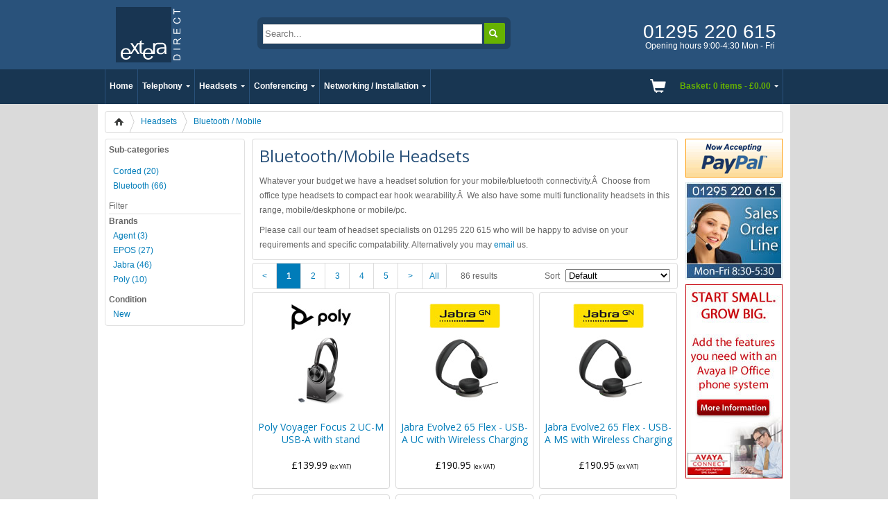

--- FILE ---
content_type: text/html; charset=utf-8
request_url: https://www.exteradirect.co.uk/category?id=68
body_size: 7201
content:
<!DOCTYPE html>
<html>
    <head>
	<title>Headsets | Bluetooth / Mobile | Extera Direct</title>
	<meta http-equiv="Content-Type" content="text/html; charset=utf-8" />
	<link rel="SHORTCUT ICON" href="/favicon.ico" />
	<link href='//fonts.googleapis.com/css?family=Open+Sans' rel='stylesheet' type='text/css'>
	<link rel="stylesheet" href="/assets/ed2.css" />
	<link rel="stylesheet" href="/assets/mm2.min.css" />
	<link rel="stylesheet" href="/assets/pca.css" />
    <link rel="stylesheet" href="/assets/fancybox/jquery.fancybox-1.3.4.css" type="text/css" media="screen" />
	<script src="//ajax.googleapis.com/ajax/libs/jquery/1.7.2/jquery.min.js"></script>
	<script src="/assets/slides.jquery.min.js"></script>
	<script src="/assets/jquery.placeholder.min.js"></script>
	<script src="/assets/jquery.simplemodal.1.4.4.min.js"></script>
	<script src="/assets/fancybox/jquery.fancybox-1.3.4.pack.js"></script>
	<script src="/scripts/jquery.hoverIntent.minified.js"></script>
	<script src="/assets/popup.js"></script>
	<script src="/assets/main_x.js"></script>
	<script type="text/javascript" src="//widget.trustpilot.com/bootstrap/v5/tp.widget.sync.bootstrap.min.js" async></script>

	<script src="/assets/ga.js"></script>
<script type="text/javascript" src="https://js.stripe.com/v2/"></script>
<script src="https://js.stripe.com/v3/"></script>
</head>
<body>
	<div id="header">
		<div class="container">
			<a href="/" title="go to Home Page" style=""><img src="https://www.exteradirect.co.uk/images/exteralogo.gif" alt="Logo"/></a>

			<form class="search-wrapper" name="banner-search" action="/search" method="get">
			        <input type="text" name="search" placeholder="Search..." value="">
			        <input type="submit" value="Search" id="submit" class="btn">
			</form>
			<div id="header-contact" style="float: right; padding-right: 10px;">
				<p style="color: white; font-size: 28px; padding-top: 35px;">01295 220 615</p>
				<p style="color: white; font-size: 12px; text-align: center; margin-top: 0px;">Opening hours 9:00-4:30 Mon - Fri</p>
			</div>
		</div>
	</div>
	<div id="menu-bar">
	<div class="container">
		<!-- Mega Menu / Start
			================================================== -->
		<div class="menu" style="z-index: 1000;">
			<ul class="menu">
				<li><a href="/">Home</a></li>
				<li><a class="arrow" href="/category?id=1001">Telephony</a> <!-- Full Width Mega-Menu / Start -->
					<div class="mega-menu full-width">
						<div class="col-1">
							<h4>
								<a href="/category?id=9">Telephone Systems</a></h4>
							<ol>
								<li><a href="/category?id=1069">Avaya IP Office</a></li>
								<li><a href="/info/hosted-telephony">Hosted Telephony</a></li>
								<li><a href="/category?id=1106">Avaya (Nortel) BCM</a></li>
								<li><a href="/category?id=5">Panasonic</a></li>
								<li><a href="/category?id=24">Small Systems</a></li>
								<li><a href="/category?id=16">Call Logging</a></li>
								<li><a href="/category?id=67">Call Recording</a></li>
								<li><a href="/category?id=8">Music On Hold</a></li>
							</ol>
						</div>
						<div class="col-1">
							<h4>
								<a href="/category?id=2">System Telephones</a></h4>
							<ol>
								<li><a href="/category?id=21">Digital</a></li>
								<li><a href="/category?id=1063">Analogue</a></li>
								<li><a href="/category?id=1070">IP</a></li>
								<li><a href="/category?id=45">Cordless / DECT</a></li>
								<li><a href="/category?id=1018">Accessories</a></li>
							</ol>
						</div>
						<div class="col-1">
							<h4>
								<a href="/category?id=3">Corded</a></h4>
							<ol>
								<li><a href="/category?id=49">Home &amp; Office</a></li>
								<li><a href="/category?id=17">Answer Machines</a></li>
								<li><a href="/category?id=62">Outdoor / External</a></li>
								<li><a href="/category?id=13">Bells / Loud Ringers</a></li>
								<li><a href="/category?id=82">VoIP / SIP</a></li>
								<li><a href="/category?id=1104">Accessories</a></li>
							</ol>
						</div>
						<div class="col-1">
							<h4>
								<a href="/category?id=4">Cordless/DECT/Mobile</a></h4>
							<ol>
								<li><a href="/category?id=1153">Basic / Single Units</a></li>
								<li><a href="/category?id=1089">Multi Packs</a></li>
								<li><a href="/category?id=1078">Long Range</a></li>
								<li><a href="/category?id=63">Additional Handsets</a></li>
								<li><a href="/category?id=42">Repeaters / Extenders</a></li>
								<li><a href="/category?id=1075">VoIP / SIP</a></li>
								<li><a href="/category?id=1155">Mobile Phones</a></li>
								<li><a href="/category?id=1005">Accessories</a></li>
							</ol>
						</div>
						<div class="col-1">
							<h4>
								<a href="/category?id=37">Payphones</a></h4>
							<ol>
								<li><a href="/category?id=60">Payphones</a></li>
								<li><a href="/category?id=61">Hoods, boxes & kiosks</a></li>
							</ol>
						</div>
						<div class="col-1">
							<h4>Featured product</h4>
							<ol>
								<li>									<a href="/product/fanvil/x6u-enterprise-ip-phone/3687/" style="text-align: center;">
										<img alt="Fanvil X6U Enterprise IP Phone" src="https://www.exteradirect.co.uk/images/product/small/fanvil_x6u_96_96.jpg" style="display: block; margin: auto;" title="Fanvil X6U Enterprise IP Phone" />
										Fanvil X6U Enterprise IP Phone<br/>&pound;125.50 <small>(ex VAT)</small>
									</a>
</li>
							</ol>
						</div>
						<div style="clear:both;background-color: rgb(24, 54, 82); color: white; text-align: center; font-weight: bold; height: 30px; padding-top: 4px; margin:0px">
							<a href="#">Free Installation and 1st Years Maintenance when you buy a complete Avaya IP Office 500 System</a></div>
					</div>
					<!-- Full Width Mega-Menu / End Telephony--></li>
				<li><a class="arrow" href="/category?id=7">Headsets</a> <!-- Mega Menu / Start -->
					<div class="mega-menu full-width">
						<div class="col-1">
							<h4>
								<a href="/category?id=1041">Corded</a></h4>
							<ol>
								<li><a href="/category?id=26">Single Ear</a></li>
								<li><a href="/category?id=52">Twin / Dual Ear</a></li>
								<li><a href="/category?id=1110">Cables / Cords</a></li>
							</ol>
						</div>
						<div class="col-1">
							<h4>
								<a href="/category?id=35">Cordless</a></h4>
							<ol>
								<li><a href="/category?id=65">Single Ear</a></li>
								<li><a href="/category?id=11">Twin / Dual Ear</a></li>
								<li><a href="/category?id=1118">Additional Headsets</a></li>
								<li><a href="/category?id=1112">Handset Lifters</a></li>
								<li><a href="/category?id=1111">Hook Switches</a></li>
							</ol>
						</div>
						<div class="col-1">
							<h4>
								<a href="/category?id=68">Bluetooth / Mobile</a></h4>
							<ol>
								<li><a href="/category?id=46">Corded</a></li>
								<li><a href="/category?id=1066">Bluetooth</a></li>
							</ol>
						</div>
						<div class="col-1">
							<h4>
								<a href="/category?id=1">PC / Computer</a></h4>
							<ol>
								<li><a href="/category?id=1150">Corded</a></li>
								<li><a href="/category?id=1151">Cordless</a></li>
							</ol>
						</div>
						<div class="col-1">
							<h4>
								<a href="/category?id=72">Accessories</a></h4>
							<ol>
								<li><a href="/category?id=34">Amplifiers &amp; Switches</a></li>
								<li><a href="/category?id=1113">Ear Cushions &amp; Tips</a></li>
								<li><a href="/category?id=1115">Training Cords</a></li>
								<li><a href="/category?id=1114">Voice Tubes</a></li>
								<li><a href="/category?id=1116">Headbands &amp; Earhooks</a></li>
								<li><a href="/category?id=1117">Adapters &amp; Batteries</a></li>
							</ol>
						</div>
						<div class="col-1">
							<h4>Featured product</h4>
							<ol>
								<li>									<a href="/product/poly/blackwire-c3215-usb-&-3.5mm-headset/3505/" style="text-align: center;">
										<img alt="Poly Blackwire C3215 USB & 3.5mm Headset" src="https://www.exteradirect.co.uk/images/product/small/plantronics_blackwire_3215_usb_96x96.jpg" style="display: block; margin: auto;" title="Poly Blackwire C3215 USB & 3.5mm Headset" />
										Poly Blackwire C3215 USB & 3.5mm Headset<br/>&pound;39.95 <small>(ex VAT)</small>
									</a>
</li>
							</ol>
						</div>
						<div style="clear:both;background-color: rgb(24, 54, 82); color: white; text-align: center; font-weight: bold; height: 30px; padding-top: 4px; margin:0px">
							<a href="/info/agent-headset-trial">Try a headset for free</a></div>

					</div>
					<!-- Mega Menu / End Headsets--></li>
				<li><a class="arrow" href="/category?id=1031">Conferencing</a> <!-- Mega Menu / Start -->
					<div class="mega-menu">
						<div class="col-1">
							<h4><a href="/category?id=12">Audio Conferencing</a></h4>
							<ol>
								<li><a href="/category?id=1029" title="">Corded</a></li>
								<li><a href="/category?id=1012" title="">Cordless</a></li>
								<li><a href="/category?id=71" title="">Accessories</a></li>
							</ol>
						</div>
						<div class="col-1">
							<h4>Featured product</h4>
							<ol>
								<li>									<a href="/product/konftel/300wx-(with-dect-base)/3119/" style="text-align: center;">
										<img alt="Konftel 300Wx (with DECT base)" src="https://www.exteradirect.co.uk/images/product/small/konftel_300W_S.jpg" style="display: block; margin: auto;" title="Konftel 300Wx (with DECT base)" />
										Konftel 300Wx (with DECT base)<br/>&pound;393.00 <small>(ex VAT)</small>
									</a>
</li>
							</ol>
						</div>

					</div>
					<!-- Mega Menu / End Conferencing-->
				</li>
				<li><a class="arrow" href="/category?id=43">Networking / Installation</a> <!-- Mega Menu / Start -->
					<div class="mega-menu full-width">
						<div class="col-1">
							<h4>
								<a href="/category?id=1142">Hardware</a></h4>
							<ol>
								<li><a href="/category?id=1026">Switches</a></li>
								<li><a href="/category?id=1006">Routers</a></li>
								<li><a href="/category?id=39">UPS / Battery Backup</a></li>
							</ol>
						</div>
						<div class="col-1">
							<h4>
								<a href="/category?id=1154">Public Address</a></h4>
							<ol>
								<li><a href="/category?id=1143">Amplifiers & Accessories</a></li>
								<li><a href="/category?id=80">Speakers</a></li>
							</ol>
						</div>
						<div class="col-1">
							<h4>
								<a href="/category?id=74">Security & Door Access</a></h4>
							<ol>
								<li><a href="/category?id=1011">Door Phones</a></li>
								<li><a href="/category?id=1099">Door Access</a></li>
								<li><a href="/category?id=31">Door Locks</a></li>
							</ol>
						</div>
						<div class="col-1">
							<h4>
								<a href="/category?id=32">Cables & Cabinets</a></h4>
							<ol>
								<li><a href="/category?id=54">Voice Installation</a></li>
								<li><a href="/category?id=27">Data Installation</a></li>
								<li><a href="/category?id=1002">Data Cabinets</a></li>
								<li><a href="/category?id=1147">Patch Panels</a></li>
								<li><a href="/category?id=53">Patch Leads</a></li>
								<li><a href="/category?id=19">Telephone Cables</a></li>
							</ol>
						</div>
						<div class="col-1">
							<h4>
								<a href="/info/voice-data-cabling">Installation Services</a></h4>
							<ol>
								<li><a href="/info/voice-data-cabling">Voice / Data Cabling</a></li>
								<li><a href="/info/avaya-home">Telephone Systems</a></li>
								<li><a href="/info/avaya-why-extera">PBX Maintenance</a></li>
							</ol>
						</div>
						<div class="col-1">
							<h4>
								<a href="/category?id=1121">Accessories</a></h4>
							<ol>
								<li><a href="/category?id=1003">Tools</a></li>
								<li><a href="/category?id=1008">Labellers</a></li>
							</ol>
						</div>
					</div>
					<!-- Mega Menu / End --></li>
				<li class="right basket-highlight" style=" color: white;">
					<a class="arrow" href="/basket" style=""><i style="background: url('/assets/menu-cart.png') no-repeat left 0px; width:23px; height:20px;margin:0 20px 0 10px"></i>Basket: 0 items - &pound;0.00</a> 
						<div class="mega-menu" style="max-height: 500px; overflow:auto">
							<div class="col-4" >
								<table class="basket-menu w1of1" caption="Shopping Basket" summary="Shopping Basket Content" style="clear: both; "> 
									<thead>
										<tr>
											<th width="66%">Item</th>
											<th>Quantity</th>
											<th>Price</th>
										</tr>
									</thead>
									<tbody>
																			</tbody>
									<tfoot>
										<tr>
											<th class="total" colspan="2">Subtotal:</th>
											<td class="total"> <span class="price grey">&pound;0.00</span> </td>
										</tr>
										<tr>
											<th class="total" colspan="2">Delivery:</th>
											<td class="total"> <span class="price grey">&pound;0.00</span></td>
										</tr>
										<tr>
											<th class="total" colspan="2">VAT:</th>
											<td class="total"> <span class="price grey">&pound;0.00</span></td>
										</tr>
										<tr>
											<th class="total" colspan="2">Total:</th>
											<td class="total"> <span class="price">&pound;0.00</span> </td>
										</tr>
									</tfoot>
								</table>
								<p style="text-align: right;">
									<input class="btn " type="submit" value="View/edit basket &#8250;" class="button ftright" alt="View Basket" name="viewbasket" onclick="location.href='/basket'">
								</p>
							</div>
						</div>

</li>
			</ul>
		</div>
		<!-- Mega Menu / End
			================================================== --></div>
	<!-- Container / End --></div>

	<!-- This is the start of the content -->
		<div id="content" style="background-color: #dadada; overflow: hidden;">
	 <!-- Main container -->
		<div class ="container clear" style="background-color: white; padding: 10px;">
								<div id="breadcrumbs">
				<ul id="breadcrumb">
				    <li><a href="/" title="Home"><img src="/assets/home.png" alt="Home" class="home" /></a></li>
					<li><a href="/category.php?id=7" title="Headsets">Headsets</a></li>
					<li><a href="/category.php?id=68" title="Bluetooth / Mobile">Bluetooth / Mobile</a></li>
				</ul>
<!-- 				<ul id="social">
					<li><a href="http://twitter.com/exteradirect" id="social-icons-twitter" title="Twitter">Twitter</a></li>
					<li><a href="http://www.facebook.com/exteradirect" id="social-icons-facebook" title="Facebook">Facebook</a></li>
					<li><a href="https://plus.google.com/" id="social-icons-gplus" rel="publisher" title="Google +">Google +</a></li>
				</ul>
 -->		</div><!--breadcrumbs-->
		<div id="products" style="width: 834px; min-height: 440px; padding-right: 0px; overflow: hidden; background-color: white; margin: 0 0px 0 0; padding: 0;">
			<div id="sidebar-left" style="width: 190px; min-height: 100px; border: 1px solid #e0e0e0; border-radius: 4px; background-color: white; padding: 5px; margin-right: 10px;">
				<h4 style="font-weight: 600;">Sub-categories</h4>
				<ul style="text-align: left; margin-top: 10px;">
						<li><a href="/category?category=46">Corded (20)</a></li>
						<li><a href="/category?category=1066">Bluetooth (66)</a></li>
					</ul>
<p style="border-bottom: 1px solid #e0e0e0;">Filter</p>
				<h4 style="font-weight: 600;">Brands</h4>
				<ul style="text-align: left;">
<!-- 					<li><a  href="/category?category=68">Remove Filter</a></li>
 -->
						<li><a 					href="/category?category=68&brand=115">
					Agent (3)</a></li>
						<li><a 					href="/category?category=68&brand=27">
					EPOS (27)</a></li>
						<li><a 					href="/category?category=68&brand=82">
					Jabra (46)</a></li>
						<li><a 					href="/category?category=68&brand=13">
					Poly (10)</a></li>
					</ul>

				<p style="font-weight: 600;">Condition</p>
				<ul style="text-align: left;">
						<li><a 					href="/category?category=68&condition=new">New
					</a></li>
					</ul>
			</div>
			<div id="category-detail" style="float: left; width: 622px; min-height: 100px; border: none; background-color: white; margin: none; padding: none;">
				<div class="category-header">
					<h1>
	Bluetooth/Mobile Headsets</h1>
<p>
	Whatever your budget we have a headset solution for your mobile/bluetooth connectivity.Â  Choose from office type headsets to compact ear hook wearability.Â  We also have some multi functionality headsets in this range, mobile/deskphone or mobile/pc.</p>
<p style="margin-top: 8px;">
	Please call our team of headset specialists on 01295 220 615 who will be happy to advise on your requirements and specific compatability. Alternatively you may <a href="mailto:customer.services@exteradirect.co.uk?subject=Headset%20Enquiry">email</a> us.</p>

				</div>
				<div class="navigator" style="clear:both">
					<div class="pagination">
						<ul>
							<li><a href="/category?category=68&page=1">&lt;</a></li>
							<li 
														class="active"
														><a href="/category?category=68&page=1">1</a></li>
							<li 
														><a href="/category?category=68&page=2">2</a></li>
							<li 
														><a href="/category?category=68&page=3">3</a></li>
							<li 
														><a href="/category?category=68&page=4">4</a></li>
							<li 
														><a href="/category?category=68&page=5">5</a></li>
							<li><a href="/category?category=68&page=2">&gt;</a></li>
							<li ><a href="/category?category=68&page=all">All</a></li>
						</ul>
					</div>
					<div class="product-count" style="display: inline-block;padding-top: 8px;">86 results</div>
					
					<form method="get" style="display: inline;">
						<input type="hidden" name="category" value="68" />
						<div style="float: right; padding-top: 3px;">
							<label for="sort-order">Sort</label>
							<select name="order" onchange="this.form.submit();">
								<option value="default">Default</option>
								<option value="a-z">Alphabetically (A to Z)</option>
								<option value="z-a">Alphabetically (Z to A)</option>
								<option value="price">Price (Low to High)</option>
								<option value="price-desc">Price (High to Low)</option>
							</select>
						</div>
					</form>
				</div>

					<a href="/product/poly/voyager-focus-2-uc-m-usb-a-with-stand/3890/" title="Poly Voyager Focus 2 UC-M USB-A with stand">
					<div class="product_tile ">
						<img src="https://www.exteradirect.co.uk/images/manufacturer/small/Poly_Logo_S.jpg" alt="Poly" title="Poly" />
						<img src="https://www.exteradirect.co.uk/images/product/small/Voyager_Focus _2_96.jpg" alt="Poly Voyager Focus 2 UC-M USB-A with stand" title="Poly Voyager Focus 2 UC-M USB-A with stand" />
						<div class="title" style="height: 50px; overflow:hidden; text-overflow:ellipsis" >Poly Voyager Focus 2 UC-M USB-A with stand</div>
						<div class="pricing">
							<p>&pound;139.99 <small>(ex VAT)</small></p>
													</div>
					</div>
				</a>

					<a href="/product/jabra/evolve2-65-flex-usb-a-uc-with-wireless-charging/3888/" title="Jabra Evolve2 65 Flex - USB-A UC with Wireless Charging">
					<div class="product_tile ">
						<img src="https://www.exteradirect.co.uk/images/manufacturer/small/jabra_logo_s.jpg" alt="Jabra" title="Jabra" />
						<img src="https://www.exteradirect.co.uk/images/product/small/Evolve2-65-Flex-with-charging-stand_96_96.jpg" alt="Jabra Evolve2 65 Flex - USB-A UC with Wireless Charging" title="Jabra Evolve2 65 Flex - USB-A UC with Wireless Charging" />
						<div class="title" style="height: 50px; overflow:hidden; text-overflow:ellipsis" >Jabra Evolve2 65 Flex - USB-A UC with Wireless Charging</div>
						<div class="pricing">
							<p>&pound;190.95 <small>(ex VAT)</small></p>
													</div>
					</div>
				</a>

					<a href="/product/jabra/evolve2-65-flex-usb-a-ms-with-wireless-charging/3887/" title="Jabra Evolve2 65 Flex - USB-A MS with Wireless Charging">
					<div class="product_tile ">
						<img src="https://www.exteradirect.co.uk/images/manufacturer/small/jabra_logo_s.jpg" alt="Jabra" title="Jabra" />
						<img src="https://www.exteradirect.co.uk/images/product/small/Evolve2-65-Flex-with-charging-stand_96_96.jpg" alt="Jabra Evolve2 65 Flex - USB-A MS with Wireless Charging" title="Jabra Evolve2 65 Flex - USB-A MS with Wireless Charging" />
						<div class="title" style="height: 50px; overflow:hidden; text-overflow:ellipsis" >Jabra Evolve2 65 Flex - USB-A MS with Wireless Charging</div>
						<div class="pricing">
							<p>&pound;190.95 <small>(ex VAT)</small></p>
													</div>
					</div>
				</a>

					<a href="/product/jabra/evolve2-65-flex-usb-c-uc-with-wireless-charging/3886/" title="Jabra Evolve2 65 Flex - USB-C UC with Wireless Charging">
					<div class="product_tile ">
						<img src="https://www.exteradirect.co.uk/images/manufacturer/small/jabra_logo_s.jpg" alt="Jabra" title="Jabra" />
						<img src="https://www.exteradirect.co.uk/images/product/small/Evolve2-65-Flex-with-charging-stand_96_96.jpg" alt="Jabra Evolve2 65 Flex - USB-C UC with Wireless Charging" title="Jabra Evolve2 65 Flex - USB-C UC with Wireless Charging" />
						<div class="title" style="height: 50px; overflow:hidden; text-overflow:ellipsis" >Jabra Evolve2 65 Flex - USB-C UC with Wireless Charging</div>
						<div class="pricing">
							<p>&pound;190.95 <small>(ex VAT)</small></p>
													</div>
					</div>
				</a>

					<a href="/product/jabra/evolve2-65-flex-usb-c-ms-with-wireless-charging/3885/" title="Jabra Evolve2 65 Flex - USB-C MS with Wireless Charging">
					<div class="product_tile ">
						<img src="https://www.exteradirect.co.uk/images/manufacturer/small/jabra_logo_s.jpg" alt="Jabra" title="Jabra" />
						<img src="https://www.exteradirect.co.uk/images/product/small/Evolve2-65-Flex-with-charging-stand_96_96.jpg" alt="Jabra Evolve2 65 Flex - USB-C MS with Wireless Charging" title="Jabra Evolve2 65 Flex - USB-C MS with Wireless Charging" />
						<div class="title" style="height: 50px; overflow:hidden; text-overflow:ellipsis" >Jabra Evolve2 65 Flex - USB-C MS with Wireless Charging</div>
						<div class="pricing">
							<p>&pound;190.95 <small>(ex VAT)</small></p>
													</div>
					</div>
				</a>

					<a href="/product/jabra/evolve2-65-flex-usb-a-uc/3884/" title="Jabra Evolve2 65 Flex - USB-A UC">
					<div class="product_tile ">
						<img src="https://www.exteradirect.co.uk/images/manufacturer/small/jabra_logo_s.jpg" alt="Jabra" title="Jabra" />
						<img src="https://www.exteradirect.co.uk/images/product/small/Jabra_Evolve2_65_Flex_UC_96_96.png" alt="Jabra Evolve2 65 Flex - USB-A UC" title="Jabra Evolve2 65 Flex - USB-A UC" />
						<div class="title" style="height: 50px; overflow:hidden; text-overflow:ellipsis" >Jabra Evolve2 65 Flex - USB-A UC</div>
						<div class="pricing">
							<p>&pound;163.25 <small>(ex VAT)</small></p>
													</div>
					</div>
				</a>

					<a href="/product/jabra/evolve2-65-flex-usb-a-ms/3883/" title="Jabra Evolve2 65 Flex - USB-A MS">
					<div class="product_tile ">
						<img src="https://www.exteradirect.co.uk/images/manufacturer/small/jabra_logo_s.jpg" alt="Jabra" title="Jabra" />
						<img src="https://www.exteradirect.co.uk/images/product/small/Jabra_Evolve2_65_Flex_MS_96_96.png" alt="Jabra Evolve2 65 Flex - USB-A MS" title="Jabra Evolve2 65 Flex - USB-A MS" />
						<div class="title" style="height: 50px; overflow:hidden; text-overflow:ellipsis" >Jabra Evolve2 65 Flex - USB-A MS</div>
						<div class="pricing">
							<p>&pound;163.25 <small>(ex VAT)</small></p>
													</div>
					</div>
				</a>

					<a href="/product/jabra/evolve2-65-flex-usb-c-uc/3882/" title="Jabra Evolve2 65 Flex - USB-C UC">
					<div class="product_tile ">
						<img src="https://www.exteradirect.co.uk/images/manufacturer/small/jabra_logo_s.jpg" alt="Jabra" title="Jabra" />
						<img src="https://www.exteradirect.co.uk/images/product/small/Jabra_Evolve2_65_Flex_UC_96_96.png" alt="Jabra Evolve2 65 Flex - USB-C UC" title="Jabra Evolve2 65 Flex - USB-C UC" />
						<div class="title" style="height: 50px; overflow:hidden; text-overflow:ellipsis" >Jabra Evolve2 65 Flex - USB-C UC</div>
						<div class="pricing">
							<p>&pound;163.25 <small>(ex VAT)</small></p>
													</div>
					</div>
				</a>

					<a href="/product/jabra/evolve2-65-flex-usb-c-ms/3881/" title="Jabra Evolve2 65 Flex - USB-C MS">
					<div class="product_tile ">
						<img src="https://www.exteradirect.co.uk/images/manufacturer/small/jabra_logo_s.jpg" alt="Jabra" title="Jabra" />
						<img src="https://www.exteradirect.co.uk/images/product/small/Jabra_Evolve2_65_Flex_MS_96_96.png" alt="Jabra Evolve2 65 Flex - USB-C MS" title="Jabra Evolve2 65 Flex - USB-C MS" />
						<div class="title" style="height: 50px; overflow:hidden; text-overflow:ellipsis" >Jabra Evolve2 65 Flex - USB-C MS</div>
						<div class="pricing">
							<p>&pound;163.25 <small>(ex VAT)</small></p>
													</div>
					</div>
				</a>

					<a href="/product/epos/impact-1030t-mono-bluetooth-headset/3880/" title="EPOS IMPACT 1030T Mono Bluetooth Headset">
					<div class="product_tile ">
						<img src="https://www.exteradirect.co.uk/images/manufacturer/small/EPOS_Logo_S.jpg" alt="EPOS" title="EPOS" />
						<img src="https://www.exteradirect.co.uk/images/product/small/IMPACT_1030_96x96.jpg" alt="EPOS IMPACT 1030T Mono Bluetooth Headset" title="EPOS IMPACT 1030T Mono Bluetooth Headset" />
						<div class="title" style="height: 50px; overflow:hidden; text-overflow:ellipsis" >EPOS IMPACT 1030T Mono Bluetooth Headset</div>
						<div class="pricing">
							<p>&pound;123.45 <small>(ex VAT)</small></p>
													</div>
					</div>
				</a>

					<a href="/product/epos/impact-1030-mono-bluetooth-headset/3879/" title="EPOS IMPACT 1030 Mono Bluetooth Headset">
					<div class="product_tile ">
						<img src="https://www.exteradirect.co.uk/images/manufacturer/small/EPOS_Logo_S.jpg" alt="EPOS" title="EPOS" />
						<img src="https://www.exteradirect.co.uk/images/product/small/IMPACT_1030_96x96.jpg" alt="EPOS IMPACT 1030 Mono Bluetooth Headset" title="EPOS IMPACT 1030 Mono Bluetooth Headset" />
						<div class="title" style="height: 50px; overflow:hidden; text-overflow:ellipsis" >EPOS IMPACT 1030 Mono Bluetooth Headset</div>
						<div class="pricing">
							<p>&pound;123.45 <small>(ex VAT)</small></p>
													</div>
					</div>
				</a>

					<a href="/product/epos/impact-1061t-duo-bluetooth-headset/3878/" title="EPOS IMPACT 1061T Duo Bluetooth Headset">
					<div class="product_tile ">
						<img src="https://www.exteradirect.co.uk/images/manufacturer/small/EPOS_Logo_S.jpg" alt="EPOS" title="EPOS" />
						<img src="https://www.exteradirect.co.uk/images/product/small/IMPACT_1061_96x96.jpg" alt="EPOS IMPACT 1061T Duo Bluetooth Headset" title="EPOS IMPACT 1061T Duo Bluetooth Headset" />
						<div class="title" style="height: 50px; overflow:hidden; text-overflow:ellipsis" >EPOS IMPACT 1061T Duo Bluetooth Headset</div>
						<div class="pricing">
							<p>&pound;157.95 <small>(ex VAT)</small></p>
													</div>
					</div>
				</a>

					<a href="/product/epos/impact-1061t-duo-bluetooth-headset-with-anc/3877/" title="EPOS IMPACT 1061T Duo Bluetooth Headset with ANC">
					<div class="product_tile ">
						<img src="https://www.exteradirect.co.uk/images/manufacturer/small/EPOS_Logo_S.jpg" alt="EPOS" title="EPOS" />
						<img src="https://www.exteradirect.co.uk/images/product/small/IMPACT_1061_96x96.jpg" alt="EPOS IMPACT 1061T Duo Bluetooth Headset with ANC" title="EPOS IMPACT 1061T Duo Bluetooth Headset with ANC" />
						<div class="title" style="height: 50px; overflow:hidden; text-overflow:ellipsis" >EPOS IMPACT 1061T Duo Bluetooth Headset with ANC</div>
						<div class="pricing">
							<p>&pound;217.25 <small>(ex VAT)</small></p>
													</div>
					</div>
				</a>

					<a href="/product/epos/impact-1061-duo-bluetooth-headset/3876/" title="EPOS IMPACT 1061 Duo Bluetooth Headset">
					<div class="product_tile ">
						<img src="https://www.exteradirect.co.uk/images/manufacturer/small/EPOS_Logo_S.jpg" alt="EPOS" title="EPOS" />
						<img src="https://www.exteradirect.co.uk/images/product/small/IMPACT_1061_96x96.jpg" alt="EPOS IMPACT 1061 Duo Bluetooth Headset" title="EPOS IMPACT 1061 Duo Bluetooth Headset" />
						<div class="title" style="height: 50px; overflow:hidden; text-overflow:ellipsis" >EPOS IMPACT 1061 Duo Bluetooth Headset</div>
						<div class="pricing">
							<p>&pound;157.95 <small>(ex VAT)</small></p>
													</div>
					</div>
				</a>

					<a href="/product/epos/impact-1061-duo-bluetooth-headset-with-anc/3875/" title="EPOS IMPACT 1061 Duo Bluetooth Headset with ANC">
					<div class="product_tile ">
						<img src="https://www.exteradirect.co.uk/images/manufacturer/small/EPOS_Logo_S.jpg" alt="EPOS" title="EPOS" />
						<img src="https://www.exteradirect.co.uk/images/product/small/IMPACT_1061_96x96.jpg" alt="EPOS IMPACT 1061 Duo Bluetooth Headset with ANC" title="EPOS IMPACT 1061 Duo Bluetooth Headset with ANC" />
						<div class="title" style="height: 50px; overflow:hidden; text-overflow:ellipsis" >EPOS IMPACT 1061 Duo Bluetooth Headset with ANC</div>
						<div class="pricing">
							<p>&pound;217.25 <small>(ex VAT)</small></p>
													</div>
					</div>
				</a>


				<div class="navigator" style="clear:both">
					<div class="pagination">
						<ul>
							<li><a href="/category?category=68&page=1">&lt;</a></li>
							<li 
														class="active"
														><a href="/category?category=68&page=1">1</a></li>
							<li 
														><a href="/category?category=68&page=2">2</a></li>
							<li 
														><a href="/category?category=68&page=3">3</a></li>
							<li 
														><a href="/category?category=68&page=4">4</a></li>
							<li 
														><a href="/category?category=68&page=5">5</a></li>
							<li><a href="/category?category=68&page=2">&gt;</a></li>
							<li ><a href="/category?category=68&page=all">All</a></li>
						</ul>
					</div>
					<div class="product-count" style="display: inline-block;padding-top: 8px;">86 results</div>
					
					<form method="get" style="display: inline;">
						<input type="hidden" name="category" value="68" />
						<div style="float: right; padding-top: 3px;">
							<label for="sort-order">Sort</label>
							<select name="order" onchange="this.form.submit();">
								<option value="default">Default</option>
								<option value="a-z">Alphabetically (A to Z)</option>
								<option value="z-a">Alphabetically (Z to A)</option>
								<option value="price">Price (Low to High)</option>
								<option value="price-desc">Price (High to Low)</option>
							</select>
						</div>
					</form>
				</div>


			</div>
		</div>
<!-- 		<div id="sidebar-right">
			<div id=""><img src="http://static.exteradirect.co.uk/images/paypal.gif" alt="We accept PayPal" title="We now accept PayPal" /></div>
			<div id=""><img src="http://static.exteradirect.co.uk/images/epayments.gif" alt="Secure payments with HSBC" title="Secure payments with HSBC" /></div>
			<div id="contact-sales">
				<img src="http://static.exteradirect.co.uk/images/orderline.jpg" alt="Customer Services" title="Call customer services on 0800 10 77 6 55"/>
			</div>
		</div> --><!--sidebar-right-->
		<div id="sidebar-right">
			<div id="paypal">
	<img alt="We accept PayPal" src="/images/paypal.gif" title="We now accept PayPal" /></div>
<div id="contact-sales">
	<img alt="Customer Services" src="/images/orderline.jpg" /></div>
<div id="avaya-ip-office">
	<a href="/info/avaya-why-extera-about-us" target="_self"><img alt="We accept PayPal" src="/images/banners/avaya_ipo_sidebar_banner.jpg" title="Avaya IP Office telephone systems designed, installed and maintained" /></a></div>

		</div><!-- sidebar-right -->

	</div>
</div> <!-- content -->
<div id="footer">
	<div class ="container">
		<div id="footerMain" class="clear">
			<ul>
				<li class="footerHeading">Contact Information</li>
				<li>
					<div class="titleCol">Extera Limited</div>
					<div class="detailCol">10 Manor Park<br />
						Banbury<br />
						OX16 3TB<br /><br />
						National:<a href="tel:01295220615">01295 220 615</a><br /><br />
						<a href="mailto:customer.services@extera.co.uk?subject=Enquiry">customer.services@extera.co.uk</a>
						<!-- <div>								 <a href="https://livechat.boldchat.com/aid/295414256501712611/bc.chat?resize=true&amp;cwdid=3821629139288622419&amp;wdid=1781983132627656059" target="_blank" onclick="window.open((window.pageViewer &amp;&amp; pageViewer.link || function(link){return link;})(this.href + (this.href.indexOf('?')>=0 ? '&amp;' : '?') + 'url=' + escape(document.location.href)), 'Chat3002285704228650699', 'toolbar=0,scrollbars=1,location=0,statusbar=0,menubar=0,resizable=1,width=640,height=480');return false;">Live Chat 
								  <script language="JavaScript" type="text/javascript"> document.write(unescape('%3Cscript language="JavaScript" type="text/javascript" src="' + (('https:' == document.location.protocol) ? 'https:' : 'http:') + '//cbi.boldchat.com/aid/295414256501712611/bc.cbhs?wdid=1781983132627656059"%3E%3C/script%3E')); </script>
								  <script language="JavaScript" type="text/javascript"> bt_showChatHTML('(Online)','(Offline)'); </script>
								  <noscript>(Status Unknown: nojs)</noscript>
								 </a>
</div> -->
					</div>
					<div class="clear"></div>
				</li>
			</ul>
			<ul>
				<li class="footerHeading">Site Information</li>
				<li><a href="/info/delivery">Delivery</a></li>
				<li><a href="/info/about-us">About us</a></li>
				<li><a href="/info/privacy">Privacy &amp; Cookies</a></li>
				<li><a href="/info/terms-and-conditions">Terms &amp; Conditions</a></li>
			</ul>
			<ul>
				<li class="footerHeading">Popular Searches</li>
				<li><a href="/search/the">the</a></li>
				<li><a href="/search/1">1</a></li>
				<li><a href="/search/red+phone">red phone</a></li>
				<li><a href="/search/mount">mount</a></li>
				<li><a href="/search/red%2Bphone">red+phone</a></li>
			</ul>
			<ul class="lastBox">
				<li class="footerHeading">Service &amp; Support</li>
				<li><a href="/contact">Contacting Extera.</a></li>
				<li><a href="/info/returns">Returns</a></li>
			</ul>
		</div><!-- footerMain -->
	</div><!-- container -->
</div><!-- footer -->
<div style="text-align: center;">
	<img alt="Avaya Partner" src="/images/banners/avaya_footer_logo.jpg" style="margin: 8px; width: 100px; height: 50px;" title="Avaya Partner" /> <img alt="CHAS accredited contractor" src="/images/banners/chas_footer_logo.jpg" style="margin: 8px 4px; width: 100px; height: 50px;" title="CHAS accredited contractor" /> <img alt="We accept VISA" src="/images/banners/visa_footer_logo.jpg" style="margin: 8px; width: 100px; height: 50px;" title="We accept VISA" /> <img alt="We accept MasterCard" src="/images/banners/master_footer_logo.jpg" style="width: 100px; height: 50px; margin-top: 8px; margin-bottom: 8px;" title="We accept MasterCard" /> <img alt="We accept American Express" src="/images/banners/amex_footer_logo.jpg" style="width: 100px; height: 50px; margin-top: 8px; margin-bottom: 8px;" title="We accept American Express" /> <img alt="We accept PayPal" src="/images/banners/paypal_footer_logo.jpg" style="margin: 8px 6px; width: 100px; height: 50px;" title="We accept PayPal" /></div>
<p style="text-align: center;">© Copyright Extera Limited 2001-2024. Company Registration Number 04299169, VAT Registration Number GB 785 0765 93</p><p style="text-align: center;"><a href="http://www.exteradirect.co.uk">Extera Direct</a> is a trading name of <a href="http://www.extera.co.uk">Extera Limited</a></p>
<script type="text/javascript"></script>
<!-- BEGIN: Google Certified Shops -->
<script type="text/javascript">
  var gts = gts || [];

  gts.push(["id", "485392"]);
  gts.push(["badge_position", "BOTTOM_RIGHT"]);
  gts.push(["locale", "en_GB"]);
  gts.push(["google_base_offer_id", ""]);
  gts.push(["google_base_subaccount_id", "102378"]);
  gts.push(["google_base_country", "GB"]);
  gts.push(["google_base_language", "en"]);

  (function() {
    var gts = document.createElement("script");
    gts.type = "text/javascript";
    gts.async = true;
    gts.src = "https://www.googlecommerce.com/trustedstores/api/js";
    var s = document.getElementsByTagName("script")[0];
    s.parentNode.insertBefore(gts, s);
  })();
</script>
<!-- END: Google Certified Shops -->



<!--Start of Tawk.to Script-->
<!-- <script type="text/javascript">
var Tawk_API=Tawk_API||{}, Tawk_LoadStart=new Date();
(function(){
var s1=document.createElement("script"),s0=document.getElementsByTagName("script")[0];
s1.async=true;
s1.src='https://embed.tawk.to/573dba541b563e906de029bc/default';
s1.charset='UTF-8';
s1.setAttribute('crossorigin','*');
s0.parentNode.insertBefore(s1,s0);
})();
</script>
 --><!--End of Tawk.to Script-->

</body>
</html>


--- FILE ---
content_type: text/css
request_url: https://www.exteradirect.co.uk/assets/ed2.css
body_size: 5481
content:
html, body, div, span, applet, object, iframe, h1, h2, h3, h4, h5, h6, p, blockquote, pre, a, abbr, acronym, address, big, cite, code, del, dfn, em, img, ins, kbd, q, s, samp, small, strike, strong, sub, sup, tt, var, b, u, i, center, dl, dt, dd, ol, ul, li, fieldset, form, label, legend, table, caption, tbody, tfoot, thead, tr, th, td, article, aside, canvas, details, embed, figure, figcaption, footer, header, hgroup, menu, nav, output, ruby, section, summary, time, mark, audio, video {
	margin: 0;
	padding: 0;
	border: 0;
	font-size: 100%;
	font: inherit;
/*	vertical-align: baseline;
*/}

ul{	list-style: none; }

body { font: 12px/21px "HelveticaNeue", "Helvetica Neue", Helvetica, Arial, sans-serif; color: #666; -webkit-font-smoothing: antialiased; -webkit-text-size-adjust: 100%; }
.container { position: relative; width: 978px; margin: 0 auto; padding: 0; border: 0;}
/*//@media only screen and (min-width: 768px) and (max-width: 959px) { .container { width: 768px; } }
//@media only screen and (max-width: 767px) { .container { width: 300px; } }
//@media only screen and (min-width: 480px) and (max-width: 767px) { .container { width: 420px; } }
*/
/*used to keep the menu still*/
.fixed {
	position:fixed;
}



h1{
	font-family: 'Open Sans', sans-serif;
	font-size: 24px;
	line-height: 1.2;
	color: #29517a;
	margin-bottom: 12px;
	
}

h2{
	font-family: 'Open Sans', sans-serif;
	font-size: 20px;
	line-height: 1.5;
	margin-bottom: 4px;
	margin-top: 8px;
	color: #29517a;
	font-weight: normal;
	clear: both;
	/*//margin-top: 40px;*/
}

h3{
	font-family: 'Open Sans', sans-serif;
	font-size: 15px;
	line-height: 1.8;
	margin-bottom: 4px;
	color: #ff9600;
	font-weight: 400;
}

strong{
	font-weight: 800;
}

sup {
	vertical-align: super;
	font-size: 70%;
}

ul{
/*//	padding-left: 16px;*/
}

input, textarea {
  -webkit-appearance: none;
  -webkit-border-radius: 0;
}

.product_tile{
	font-family: 'Open Sans', sans-serif;
	
	width: 185px;
	height: 270px;
	float: left;
	border: 1px solid #dadada;
	margin-right: 8px;
	position: relative;
	padding: 6px!important;
	padding-top: 18px;
	-webkit-border-radius: 4px;
	-moz-border-radius: 4px;
	border-radius: 4px;
	margin-top: 4px;
	margin-bottom: 4px;
	background-color: #ffffff;
	font-size: 14px;
	
}

#order_notes{
	
	width: auto;
	min-height: 50px;
/*	//float: left;
*/	border: 1px solid #dadada;
	margin-right: 0px;
	position: relative;
	padding: 6px!important;
	padding-top: 18px;
	-webkit-border-radius: 4px;
	-moz-border-radius: 4px;
	border-radius: 4px;
	margin-top: 8px;
	margin-bottom: 4px;
	background-color: #ffffff;
	/*//font-size: 14px;*/
	vertical-align: top;
}

#order_notes textarea{
	vertical-align: middle;
}

.offer
{
	overflow: visible;
	background: url('/assets/offer.gif') no-repeat 0px 0px;
/*	//z-index: 99999;
*/	
	
}
/*.freedel
{
	overflow: visible;
	background: url('/assets/freedel.gif') no-repeat right top;
	//z-index: 99999;
	
	
}
*/
.product_tile img{
	display: block;
	margin: 10px auto;
	position: relative;
	top: 0px;
	vertical-align: middle;

}

.product_tile .title{
	width: 187px;
/*	//font-size: 13px;*/
	line-height: 18px;
	position: absolute;
	top: 180px;
	left: 0;
/*	//margin: 0 auto;*/	
	padding: 5px;
	text-align: center;
	background-color: white; /* Hide oversize images */
	display: block;
}
.product_tile .pricing{
	width: 100%;
/*	//font-size: 14px;*/
	position: absolute;
	top: 240px;
	left: 0;
	text-align: center;
	color: #000000;
}

.product_tile .pricing p{
	margin: -2px auto;
/*	//background-color: red;*/
}

.product_tile small, #product-images small{
	font-size: 60%;
}

#product-images .pricing{
	/*//font-size: 16px;*/
	text-align: center;
}
#product-images .pricing p{
	/*//font-size: 16px;*/
	padding: 0;
}

#product-images .pricing .pricevat{
	font-size: 24px;
	color: #ff6600;

}

#product-images .pricing .price{
	margin-top: 10px;
	padding: 0;
	font-size: 20px;
	padding: 0px;
}
#product-images .pricing small{
	font-size: 10px;
	padding: 0;
	margin: 0;
	margin-top: -20px;
}

#product-images img{
	clear: both;
	display: block;
	margin: 20px auto;
}
.pricing .savings{
	color: #505050;
	font-size: 12px;
	font-weight: 500;
}
.pricing .savings span{
	color: #c80040;
	font-size: 12px;
	font-weight: 400;
	float: none;
}

#delivery{
	color: #000000;
/*	//font: bold 10px Arial, Helvetica, Geneva, sans-serif;
*/	font-size: 12px!important;

}

a:link, a:visited, .product_tile h2 {
	text-decoration: none;
	color: #007cb9;
}

a:hover{
	color: #ff6600;
}

a:hover .product_tile, a:hover .product_tile h2{
	border-color: #ff9900;
	border-width: 1px;
	color: #ff9900;

}

#sidebar-right{
	width: 142px;
/*	//margin: 0;
	//padding: 0;
*/	float: right;
	alignment-baseline: central;
	text-align: center;
/*	//clear: none;
	//background-color: red;
*/}

#sidebar-left{
	width: 180px;
	margin: 0;
	padding: 0;
	float: left;
	alignment-baseline: central;
	text-align: left;
	clear: none;
}

#sidebar-left ul{
	list-style: none;
	padding-left: 6px;
}
#sidebar-left p{
	margin-top: 8px;
}

#products, .product-info{
	float: left;
}

#product-info, #basket{
	padding: 10px;
	border-radius: 4px;
}


#product-info h3{
	font-weight: 600;
}

#product-info p{
	padding: 8px;
}

#product-info ul, #product-info ol{
	margin: 10px 25px;
}

#product-info table{
	/*//margin-left: 8px;*/
	padding: 8px;
	width: 100%;
}

#product-info table td{
	padding: 2px 4px;
}
#product-info tr:nth-child(even), #product-info tr:nth-child(even) a{
	background-color: #e1e1e1!important;
}


.product-list, #product-specification{
	border: 1px solid #e0e0e0;
	border-radius: 4px;
	padding: 8px;
	padding-top: 10px;
	clear: both;
	overflow: hidden;
	margin-bottom: 10px;
}

.product-list ul{
	list-style: none;
}
.product-list li{
	float: left;
	padding: 9px;
}

#product-specification td{
	padding: 2px 4px;
}


#header{
	height: 100px;
}

#header, #footer{
	width: 100%; 
	background-color: #29527b;
}

#banners{
	padding-top: 4px;
}
#footer{
	position: relative;
	clear: both;
	padding-top: 10px;
	color: white!important;
}

#footerMain {
	padding: 0;
}

#footerMain a:link, #footerMain a:visited{
	color: white;
}
#footerMain a:hover{
	color: #ff9900;
}


#footerMain ul {
	display: block;
	position: relative;
	float: left;
	margin: 0 9px 0 0;
	width: 200px;
	border: 1px solid #1d4a76;
	height: 230px;
	list-style: none;
	padding: 10px;
	margin: 10px;
	color: #fff!important;
}

.footerHeading{
	font-weight: 800;
	line-height: 22pt;
	font-size: larger;
}

#manufacturers{
	clear: both;
	float: none;
	padding: 0px;
	overflow: auto;
}
#manufacturers h2{
	padding: 10px;
	font-size: 14px;
	font-weight: 600;
	color: #29517a;
}

#manufacturers h2 a{
	font-size: 12px
}

#manufacturers div{
	position: relative;
	width: 195px;
	height: 120px;
	margin: auto 0;
	padding: 0;
	float: left;
	text-align: center;
	background: url('/assets/manufacturer_shadow.jpg') no-repeat 50px 70px;
/*	//background-color: red;*/
	display: block;
	overflow: hidden;
	line-height: 80px
}

#manufacturers img{
	vertical-align: middle;

}

#manufacturers p{
	position: absolute;
	text-align: center;
	width: 200px;
	margin: 0 auto;
	top: 50px;
}

.center{
	text-align: center;
}

.white{
	background-color: white;
}

.clear{
	clear: both;
	overflow: hidden;
}

#manufacturers img{
	padding: 10px;
}


.search-wrapper {
/*	//width: 355px;*/	background: rgba(0,0,0,.2);
	/*overflow: auto;*/
	padding: 8px;
	position: absolute;
	top: 25px;
	left: 220px;
	border-radius: 7px;
	/*//height: 33px;*/
	--webkit-appearance: none
        
}

.search-wrapper #search {
	width: 300px;
	height: 14px;
	/*//padding: 8px 5px;*/
	/*//float: left;*/
	padding: 0;    
	border: 0;
	margin: 0;
	background: #eee;
	border-radius: 2px 0 0 2px;
	--webkit-appearance: none

}

.search-wrapper #search:focus {
    outline: 0;
    border-color: #aaa;
    -moz-box-shadow: 0 1px 1px #bbb inset;
    -webkit-box-shadow: 0 1px 1px #bbb inset;
    box-shadow: 0 1px 1px #bbb inset;
}


/* Style the SUBMIT button for the search bar */
.search-wrapper #submit {
	/*//overflow: auto;*/
	/*//position: relative;*/
	/*//float: right;*/
	display: inline-block;
	border: 0;
	padding: 0;
	margin: 0; 
	cursor: pointer;
	height: 30px;
	width: 30px;
	border-radius: 0 2px 2px 0;      
	text-indent: -9999px; 
	background: #67b201 url('/assets/glyphicons-halflings-white.png') no-repeat -42px 8px;
}

.search-wrapper #submit:active{
	-moz-box-shadow: 0 1px 4px rgba(0, 0, 0, 0.5) inset;
	-webkit-box-shadow: 0 1px 4px rgba(0, 0, 0, 0.5) inset;
	box-shadow: 0 1px 4px rgba(0, 0, 0, 0.5) inset;
	outline: 0;
}

#slides{
	/*//background-color: red;*/
	height: 222px; /* Set the height to save reflowinf the page */
	margin-bottom: 10px;
}

.slides_container{
	margin-bottom: -5px;
}

.slides_container a {
	width:978px;
	height:222px;
	display:block;
}

/*
	Next/prev buttons
*/

#slides .next,#slides .prev {
	position:absolute;
	/*//top:107px;*/
	left:-39px;
	width:24px;
	height:43px;
	display:block;
	z-index:101;
}

#slides .next {
	left:978px;
}

/*
	Pagination
*/

#slides .sliderPagination {
	right: 5px;
	top: -13px;
	position: relative;
	z-index: 101;
	float: right;
}

#slides .sliderPagination li {
	float:left;
	margin:0 2px;
	list-style:none;
	width: 13px;
}

#slides .sliderPagination li a {
	display:block;
	width:13px;
	height:0px;
	padding-top:13px;
	overflow:hidden;
	background: url('/assets/pagination.png') no-repeat 0 0;
}

#slides .sliderPagination li a:hover{
	background-position:0 -26px;
}
#slides .sliderPagination li.current a {
	background-position:0 -13px;
}


.block {
	margin: 0;
	margin-bottom: 10px;
	border: 1px solid #dadada;
	border-radius: 4px;
	-moz-border-radius: 4px;
	-webkit-border-radius: 4px;
	outline: 0;
	overflow: hidden;
	text-align: left;
}

.block-title{
	font-weight: bold;
	padding-left: 10px;
	/*//background: url('img/block_grad.gif') 10px;*/
	
	
}
.block-content{
	padding: 10px;
	border-top: 1px solid #dadada;
}

.block-content ul{
	padding-left: 10px;
	text-indent: -10px;
}

.image-list li{
	/*//background-color: green;*/
	width: 115px;
	height:200px ;
	text-align: center;
	position: relative;
	/*//background-color: green;*/
}

.image-list .info{
	position: absolute;
	top: 110px;
	clear: both;
}


.image-list a:hover{
	color: #ff9900;
}

#breadcrumbs
{
	font-size: 14px;
	line-height: 28px;
    height:30px;
   	border:solid 1px #dadada;
   	border-radius: 4px;
    /*//width:auto;*/
  	/*//overflow: auto;*/
    margin-bottom: 8px;
}

#main, #basket{
	font-size: 14px;
	line-height: 28px;
	border:solid 1px #dadada;
	border-radius: 4px;
	/*//width:auto;*/
	overflow: auto;
	margin-bottom: 8px;
	padding: 8px;
}

#breadcrumbs li 
{
    list-style-type: none;
    float:left;
    padding-left:8px; /*10*/
    background-image:url('/assets/bc_separator.png'); 
    background-repeat:no-repeat; 
    background-position:right;
    font-size: 12px;

}
#breadcrumb a
{
    height:30px;
    display:block;
    padding-right: 16px; /*20*/
    text-decoration: none;
}

#breadcrumb li:last-child
{
	background: none;
}

/*
	Social ICONS using a sprite image
*/

#social{
	float: right;
	padding-right: 8px;
	border-left: 1px solid #dadada;
	height: 30px;

}

#social a{
	width: 26px;
	height: 26px;
	text-indent: -99999px;
	display: block;
	margin-top: 1px;
	/*//border: 1px solid #333;*/
	background-image: url('/assets/social-sprites.png');
	background-repeat: no-repeat;
}

#social li{
	background-image: none;
}

#social a:hover{ background-position-x: 0px; }
#social-icons-twitter {	background-position: -50px 2px;}
#social-icons-facebook{ background-position: -50px -28px;}
#social-icons-gplus   { background-position: -50px -58px;}

.home
{
    border:none;
    margin: 8px 0 0 4px;
}

.navigator{
	overflow: hidden;
	padding-right: 10px;
	border: 1px solid #dadada;
	border-radius: 4px;
	margin-right: 8px
}

.navigator .pagination{
	float: left;
}

.navigator label{
	width: auto;
}

.pagination {
  height: 36px;
  margin: 0px 0;
}

.pagination ul {
  display: inline-block;
  *display: inline;
  /* IE7 inline-block hack */

  *zoom: 1;
  margin-left: 0;
  margin-bottom: 0;
  -webkit-border-radius: 3px;
  -moz-border-radius: 3px;
  border-radius: 3px;
  padding-right: 20px;
  //background-color: green;

}
.pagination li {
  display: inline;
}
.pagination a {
  float: left;
  padding: 0 7px;
  line-height: 36px;
  text-decoration: none;
  border-right: 1px solid #ddd;
  min-width: 20px;
  text-align: center;
}
.pagination a:hover{
  color: #ff9900;
  cursor: default;
  font-size: 14px;
  font-weight: bolder;
  background-color: #e0e0e0;
}

.pagination .active a {
  color: #fff;
  background-color: #007cb9;
  cursor: default;
  font-weight: bold;
}
.pagination .disabled span,
.pagination .disabled a,
.pagination .disabled a:hover {
  color: #999999;
  background-color: transparent;
  cursor: default;
}
.pagination li:first-child a {
  border-left-width: 1px;
  -webkit-border-radius: 3px 0 0 3px;
  -moz-border-radius: 3px 0 0 3px;
  border-radius: 3px 0 0 3px;
}
.pagination li:last-child a {
  -webkit-border-radius: 0 3px 3px 0;
  -moz-border-radius: 0 3px 3px 0;
  border-radius: 0 3px 3px 0;
}
.pagination-centered {
  text-align: center;
}
.pagination-right {
  text-align: right;
}


.btn{
	background-color: #67b201;
	color: white;
	width: 150px;
	height: 40px;
	border: none;
	margin: 10px 0 10px 10px;
	font-size: 14px;
	transition:			color 300ms ease-in-out, background-color 300ms ease-in-out;
	-moz-transition:	color 300ms ease-in-out, background-color 300ms ease-in-out;
	-webkit-transition:	color 300ms ease-in-out, background-color 300ms ease-in-out;
	-o-transition:		color 300ms ease-in-out, background-color 300ms ease-in-out;
}

.btn:hover, .btn:focus , .search-wrapper #submit:hover, .search-wrapper #submit:focus{
	background-color: #ff9900;
	cursor: pointer ;
	color: white;
}

.btn-secondary{
	background-color: #29517a;
}

.btn-cart{
	width: 220px;
	margin:  20px 0;
}

.btn-cart span{
	background: url('/assets/glyphicons-halflings-white.png') no-repeat -361px -118px ;
	width: 16px;
	height: 19px;
	position: relative;
	left: 25px;
	top: -0px;
}


#basket{
	background-color: white;
	border: 1px solid #dadada;
	border-radius: 4px;
	margin-bottom: 10px;
	min-height: 200px;
	overflow: auto;
}

#basket-contents{
	margin: 0;
	border: 0;
	border-collapse: collapse;
	margin-bottom: 10px;
	line-height: 1.4;
}

#basket-contents{
	margin: 0;
	border: 0;
	border-collapse: collapse;
}

#basket-contents img{
	margin: 0px 10px 10px 0px;
}

#basket-contents td, #basket-contents th{
	text-align: left;
	vertical-align: top;
	padding:2px 18px;
}

#basket-contents thead {
	/*//font-weight: 800;*/
	/*//background-color: #183652;*/

}
#basket-contents tbody td{
	border-bottom: 1px solid #dadada;
	padding: 10px 18px 2px 18px;
	
}

.total, #basket-contents .total, #basket-contents th.total, td.total{
	text-align: right;
	font-weight: 800;
	color: #173551;
}

input{
	height: 24px;
}


input[type="checkbox"]{
	border: none;
	-webkit-appearance: checkbox;
	width: 20px;	
}

#contact-form{
	width: 100%;
	overflow: auto;
}

#contact-form label{
	width: 100px;
	float: left;
	clear: left;
	margin: 4px;
	text-align: left;
}

#contact-form input, #contact-form textarea{
	width: 400px;
	height: 24px;
	margin: 4px;
	float: left;
	border: 1px solid #dadada;
}

textarea{
	height: 200px!important;
	border: 1px solid #dadada;
	resize: none;
}

#contact-form input[type="submit"]{
	height: 40px; 
	width: 408px;
}


#contact-trial-form select{
	background-color: transparent;
	border: 1px solid #dadada;
}
#signin h2{
	margin-top: 20px;
}


.w1of1{ width: 100%; }
.w1of2{ width: 50%; }
.w1of3{ width: 33%; }
.w2of3{ width: 66%; }

.w1of4{ width: 25%; }
.w2of4{ width: 50%; }
.w3of4{ width: 75%; }

.w1of5{ width: 20%; }
.w2of5{ width: 40%; }
.w3of5{ width: 60%; }
.w4of5{ width: 80%; }

.floatleft{
	float: left;
}
.floatright{
	float: right;
}

.border{
	border: 1px solid #dadada;
	border-radius: 4px;
	-moz-border-radius: 4px;
	-webkit-border-radius: 4px;
}


#basket-footnote{
	overflow: auto;
	margin-bottom: 30px;
}

.content{
	margin: 10px;
}

#basket-contents td.action a {
	
	font-size: 11px;
}


.basket-highlight a.arrow{
	color: #67b201;
}
.basket-highlight a.arrow:hover{
	color: #ff9900;
}

.basket-menu {
	border-collapse: collapse;
	margin: 0;
	border: 1px solid #dadada;
}

#basket-contents td, #basket-contents thead th, .basket-menu td, .basket-menu thead th, .basket-menu td a{
	color: #777!important;
	font-size: 12px;
}



.basket-menu thead th, #basket-contents thead th{
	background-color: #183652;
	color: #fff!important;
	font-weight: bold;
}

.basket-menu td{
	padding: 1px 2px 1px 2px;

}

.basket-menu thead th{
	text-align: center;
}

.basket-menu tbody td{
	border: 1px solid #dadada;
}

.basket-menu td  a{
	font-weight: 400!important;
}

.category-header{
	overflow: hidden;
	
	padding: 10px;
	border: 1px solid #dadada;
	border-radius: 4px;
	margin-right: 8px;
	margin-bottom: 4px;
}


fieldset{
	border: 1px solid #dadada;
	padding: 20px;
	display: inline;
	margin: 4px;
	height: 600px;
}

form input{
	border: 1px solid #dadada;
	width: 310px;
	display: inline-block;
}
form span{
	float: left;
	clear: both;
}

label{
	margin: 5px;
	width: 100px;
	display: inline-block;
	text-align: right;
}

div.wide label{
	width: 220px;
}

div.wide input{
	width: 180px;
}

#signin label{
	width: auto;
	text-align: left;
}

.toupper{
	text-transform: uppercase;
}


/* Payment Methods Styling */
#payment-methods{
	text-align: center;
	width: 100%;
	/*//background-color: red;*/
	/*//display: inline;*/
	overflow: hidden;
	border: 1px solid #dadada;
}

#payment-methods ul{
	position: relative;
	float: left;
	display: block;
	left: 50%;
}

#payment-methods ul li{
	display: block;
	position: relative;
	float: left;
	right: 50%;
	border: 1px solid #dadada;
	margin: 10px;
	
	
}

#payment-methods ul li a{
	display: block;
	padding: 10px;
	width: 120px;
	height: 120px;
	
}
#payment-methods ul li img{
	/*//height: 100px;*/
	
}

#simplemodal-container a.modalCloseImg {
	background:url(img/x.png) no-repeat; /* adjust url as required */
	width:25px;
	height:29px;
	display:inline;
	z-index:3200;
	position:absolute;
	top:-15px;
	right:-15px;
	cursor:pointer;
}

a.selected{
	background-color: #f0f0f0;
	display: block;
	background-image: url('/assets/x-small.png');
	background-repeat: no-repeat;
	background-position: right;
	font-weight: 800!important;
}


#featured-reviews .tile{
	float: left; 
	width: 245px; 
	height: 150px; 
	padding: 5px; 
	overflow: hidden;
	margin:4px;
}

.underline{
	margin: 6px 6px 4px 6px;
	border-bottom: 4px solid #29517a;
}

.linkButton { 
     background: none;
     border: none;
     text-decoration: none;
     cursor: pointer; 
     color: #007cb9;
     width: auto;
     padding: 8px 0 0 0;
     margin: 0;
     display: inline;
     height: auto;
}
#cms-wrapper{
	width: 809px;
	float: left; 
	border: 1px solid #dadada; 
	border-radius: 4px; 
	margin-bottom: 10px; 
	padding: 8px;
}
#cms-wrapper ul{
	list-style-type: disc;
	padding-left: 20px;
}

#cms-wrapper p{
	padding-top: 8px;
}

#px94xg55yt85pc991346, #rp99ur47pj51ye942147{
	/*//background-color: red!important;*/
	border: 0px solid red!important;
	display: inline-block;
	/*//width: auto!important;*/
	vertical-align: middle;
	width:300px;
	z-index: 100;
}
.pcaAutoComplete .inputArea{
	height: 30px!important;
	background-image: none!important;
}

.missing, #contact-form input.missing { 
	/*//background-color: red;*/
	border: 1px solid red!important;
}

#fancybox-title-inside{
	background-color: #183652;
	color: white;
	font-weight: bold;
	padding: 10px;
	opacity: 0.9;
}


#orderPopupContainer
{
    position:absolute;
    left:0;
    top:0;
    display:none;
    z-index: 20000;
    padding: 5px;
	background-color: #183652;
}

.orderPopupPopup
{
}

#orderPopupContent
{
    background-color: #FFF;
    min-width: 75px;
    min-height: 50px;
    padding: 5px;
}

.orderPopupPopup .orderPopupImage
{
    /*margin: 1px;*/
    /*margin-right: 15px;*/
}

.orderPopupPopup .corner 
{
    /*width: 1px;*/
    /*height: 1px;*/
}
    
.orderPopupPopup .topLeft 
{
/*    background: url(/images/popupborder/balloon_topLeft.png) no-repeat;
*/}
    
.orderPopupPopup .bottomLeft 
{
/*    background: url(/images/popupborder/balloon_bottomLeft.png) no-repeat;
*/}
    
.orderPopupPopup .left 
{
/*    background: url(/images/popupborder/balloon_left.png) repeat-y;
*/}
    
.orderPopupPopup .right 
{
/*    background: url(/images/popupborder/balloon_right.png) repeat-y;
*/}
    
.orderPopupPopup .topRight 
{
/*    background: url(/images/popupborder/balloon_topRight.png) no-repeat;
*/}
    
.orderPopupPopup .bottomRight 
{
/*    background: url(/images/popupborder/balloon_bottomRight.png) no-repeat;
*/}
    
.orderPopupPopup .top 
{
/*    background: url(/images/popupborder/balloon_top.png) repeat-x;
*/}
    
.orderPopupPopup .bottom 
{
/*    background: url(/images/popupborder/balloon_bottom.png) repeat-x;
    text-align: center;
*/}


--- FILE ---
content_type: text/css
request_url: https://www.exteradirect.co.uk/assets/mm2.min.css
body_size: 1260
content:
.menu{display:block;position:relative}.menu,.menu ul{margin:0;padding:0;list-style:none;position:relative}.menu ul a{float:left}.menu ul ul a{float:none}.menu .mega-menu a{float:none;padding:0}.menu ul ul,.menu .mega-menu,.menu .mega-menu ol li{opacity:0;visibility:hidden;display:none!important/9;-webkit-transition:opacity 0 ease-in-out;-moz-transition:opacity 0 ease-in-out;-o-transition:opacity 0 ease-in-out;-ms-transition:opacity 0 ease-in-out;transition:opacity 0 ease-in-out}.menu li:hover>ul,.menu li:hover>.mega-menu,.menu li:hover>.mega-menu ol li{opacity:1;visibility:visible;display:block!important/9}.menu ul:after{content:"";clear:both;display:block}.menu ul li{float:left;-webkit-transition:all 0 ease-in-out;-moz-transition:all 0 ease-in-out;-o-transition:all 0 ease-in-out;-ms-transition:all 0 ease-in-out;transition:all 0 ease-in-out}.menu ul li:hover{background-color:#29527b}.mega-menu ol li:hover{background-color:#f9f9f9}@media only screen and (min-width:767px){.menu ul>li:first-child{border-left:1px solid #29517a}.menu ul>li{border-right:1px solid #29517a}}.menu ul li a{display:block;padding:14px 6px 15px;color:#fff;font-weight:700;text-decoration:none}.menu .arrow:after{content:"";float:right;text-align:right;width:0;height:0;display:block;border-left:3px solid rgba(0,0,0,0);border-right:3px solid rgba(0,0,0,0);border-top:3px solid #fff;top:9px;margin:0 0 0 5px;position:relative;border-left:3px solid transparent/9;border-right:3px solid transparent/9}.menu ul li ul li .arrow:after{border-top:3px solid transparent;border-bottom:3px solid transparent;border-left:3px solid #bbb;margin:-2px 0 0 5px}.menu i{font-size:12px;font-weight:400;font-style:normal;float:left;margin:4px 4px 0 -2px;line-height:12px;padding:0}.menu .right{float:right}.menu .right ul,.menu .right .mega-menu{right:0}.menu ul ul{background:#fff;border:1px solid #e0e0e0;border-top:0;border-bottom:0;position:absolute;top:100%;width:170px;-webkit-box-shadow:0 1px 1px rgba(0,0,0,.04);box-shadow:0 1px 1px rgba(0,0,0,.04)}.menu ul ul ul{position:absolute;left:100%;border-top:1px solid #e0e0e0;top:-1px}.menu ul ul li a{font-weight:400;padding:5px 5px;color:#777;border-bottom:1px solid #e4e4e4}.menu ul ul li{float:none;position:relative;-webkit-transition:none;-moz-transition:none;-o-transition:none;-ms-transition:none;transition:none}.mega-menu{position:absolute;top:100%;padding:0 11px;background-color:#f9f9f9;//background-color:#fff;border:1px solid #e0e0e0;border-top:0;color:#777;opacity:1.0 !important;-webkit-box-shadow:0 1px 1px rgba(0,0,0,.04);box-shadow:0 1px 1px rgba(0,0,0,.04);-webkit-box-sizing:border-box;-moz-box-sizing:border-box;box-sizing:border-boxz-index:1}.mega-menu ol{list-style:none;padding:0;background-color:#f5f5f5}.mega-menu ol li{width:100%;padding:0}.mega-menu ol li:hover,.mega-menu ol li a{color:#777;font-size:12px;font-weight:400}.mega-menu ol li a:hover{text-decoration:underline}.mega-menu h4,.menu .mega-menu h4 a{font-size:12px;font-weight:700;color:#404040}.mega-menu h4{border-bottom:1px solid #e4e4e4;padding:0 0 8px 0;margin:0 0 10px 0}.mega-menu .col-1{width:135px}.mega-menu .col-2{width:288px}.mega-menu .col-3{width:441px}.mega-menu .col-4{width:594px}.mega-menu .col-5{width:747px}.mega-menu .col-6{width:900px}.mega-menu .col-1,.mega-menu .col-2,.mega-menu .col-3,.mega-menu .col-4,.mega-menu .col-5,.mega-menu .col-6{float:left;margin:0 9px;padding-bottom:09px;padding-top:9px}.mega-menu.full-width{left:0;width:100%;padding:0}.full-width .col-1{width:14.1%}.full-width .col-2{width:30.4%}.full-width .col-3{width:46.7%}.full-width .col-4{width:63%}.full-width .col-5{width:79.3%}.full-width .col-6{width:95.6%}.full-width .col-1,.full-width .col-2,.full-width .col-3,.full-width .col-4,.full-width .col-5,.full-width .col-6{float:left;margin:0 0 0 2.2%}@media only screen and (max-width:767px){.menu ul li{width:100%;cursor:pointer}.menu ul li{position:relative}.menu .mega-menu ol li{height:0}.menu li:hover>.mega-menu ol li{height:auto}.mega-menu,.menu ul ul{z-index:auto}.menu ul ul{width:100%;-webkit-box-sizing:border-box;-moz-box-sizing:border-box;box-sizing:border-box}.menu ul ul ul{left:0}.menu ul ul li:hover>ul{position:relative;border:0;border-top:1px solid #e4e4e4;-webkit-box-shadow:none;box-shadow:none}.menu ul li ul li .arrow:after{border-left:3px solid transparent;border-right:3px solid transparent;border-top:3px solid #bbb;margin:0}//.mega-menu{padding:0;z-index:-1}.mega-menu ol li:last-child{margin:0 0 20px 0}.menu .col-1,.full-width .col-1,.menu .col-2,.full-width .col-2,.menu .col-3,.full-width .col-3,.menu .col-4,.full-width .col-4,.menu .col-5,.full-width .col-5,.menu .col-6,.full-width .col-6{float:left;margin:0 0 0 5%;width:90%}}.menu .mega-menu{z-index:2100}.mega-menu .featured h4{color:red}div.mega-menu{border:1px solid #183652;//#67b201;border-top:0}#menu-bar{width:100%;background-color:#183652;z-index:999}

--- FILE ---
content_type: text/css
request_url: https://www.exteradirect.co.uk/assets/pca.css
body_size: 2443
content:
/*! Copyright © 2009-2013 Postcode Anywhere (Holdings) Ltd. (http://www.postcodeanywhere.co.uk)
 *
 * CapturePlus v1.35
 * Style for Capute Plus for the web.
 *
 * WEB-2-2 06/11/2013 17:55:33
 */
.pcaAutoComplete,.pcaAutoCompleteSmall{position:relative!important;font:14px arial!important;margin:0!important;padding:0!important;z-index:1000}
.pcaAutoCompleteSmall{margin:0!important;position:absolute!important;margin-top:-2px!important}
.pcaAutoComplete .inputArea{border:1px solid #ccc!important;padding:0!important;position:relative!important;width:100%!important;background-color:#fff!important;height:31px!important;background-image:url(https://services.postcodeanywhere.co.uk/images/icons/captureplus/txt-bg.png)}
.pcaAutoComplete .inputArea .suggestion{position:absolute!important;top:7px!important;left:7px!important;color:#888!important;font:14px arial!important;padding:0!important;margin:0!important;border:0!important;overflow:hidden!important;height:16px!important;max-width:95%!important}
.pcaAutoComplete .inputArea .suggestion .invisible{color:transparent!important;padding:0!important;margin:0!important;border:0!important;font-size:14px!important}
.pcaAutoComplete .inputArea .suggestion .pcaVisible{padding:0!important;margin:0!important;border:0!important;font-size:14px!important}
.pcaAutoComplete .inputArea .search{background-color:transparent;width:95%!important;position:absolute;outline:none;border:none!important;font:14px arial;font-weight:normal;line-height:16px;left:6px!important;top:7px!important;margin:0!important;padding:0!important;background-image:url(https://services.postcodeanywhere.co.uk/images/icons/captureplus/1pix.png);height:16px!important;-moz-box-shadow:none!important;-webkit-box-shadow:none!important;box-shadow:none!important}
.pcaAutoComplete .inputArea .loc{width:15px!important;height:15px!important;position:absolute;top:8px!important;right:5px!important;background-image:url(https://services.postcodeanywhere.co.uk/images/icons/captureplus/location-dark.png);background-color:#fff;cursor:pointer;border:0!important;background-repeat:no-repeat}
.pcaAutoComplete .moreResultsBar,.pcaAutoCompleteSmall .moreResultsBar{background-color:#ccc;color:#585858;font-family:arial;font-size:13px;padding:5px;display:none}
.pcaAutoComplete .pnlAutoComplete,.pcaAutoComplete .pnlResults,.pcaAutoCompleteSmall .pnlAutoCompleteSmall,.pcaAutoCompleteSmall .pnlResultsSmall{border:1px solid #ccc!important;border-top:0!important;background-color:#fff!important;position:absolute;top:33px}
.pcaAutoComplete .pnlAutoComplete,.pcaAutoCompleteSmall .pnlAutoCompleteSmall{padding:0!important;width:100%!important;display:none}
.pcaAutoCompleteSmall .pnlAutoCompleteSmall{top:0}
.pcaAutoComplete .pnlResults,.pcaAutoCompleteSmall .pnlResultsSmall{width:100%!important;left:0;max-height:291px;display:none}
.pcaAutoCompleteSmall .pnlResultsSmall{top:0}
.pcaAutoComplete .pnlResults .pcaContent,.pcaAutoCompleteSmall .pnlResultsSmall .pcaContent{overflow:auto!important;width:100%!important;max-height:263px!important;border-bottom:1px solid #e5e5e5!important;display:block!important}
.pcaAutoComplete .pnlResults .findItem,.pcaAutoComplete .pnlResults .findItemSelected,.pcaAutoCompleteSmall .pnlResultsSmall .findItem,.pcaAutoCompleteSmall .pnlResultsSmall .findItemSelected{border-bottom:1px solid #eee;padding:8px 5px!important;background-color:transparent!important;font-size:14px;cursor:pointer!important}
.pcaAutoComplete .pnlResults .findItemSelected,.pcaAutoCompleteSmall .pnlResultsSmall .findItemSelected{background-color:#f1faff;cursor:pointer}
.pcaAutoComplete .pnlAutoComplete .item,.pcaAutoComplete .pnlAutoComplete .selectedItem,.pcaItem,.pcaAutoCompleteSmall .pnlAutoCompleteSmall .item,.pcaAutoCompleteSmall .pnlAutoCompleteSmall .selectedItem,.pcaItem,.pcaAutoComplete .pnlResults .item,.pcaAutoComplete .pnlResults .selectedItem,.pcaAutoCompleteSmall .pnlResultsSmall .item,.pcaAutoCompleteSmall .pnlResultsSmall .selectedItem{cursor:pointer;padding:8px 5px!important;border-bottom:1px solid #e5e5e5!important;display:block!important;background-color:transparent;color:#111!important;text-align:left!important;width:auto!important;height:auto!important;line-height:20px!important;float:none!important;word-wrap:break-word;white-space:normal!important}
.pcaAutoComplete .pnlAutoComplete .item span,.pcaAutoComplete .pnlAutoComplete .selectedItem span,.pcaItem,.pcaAutoCompleteSmall .pnlAutoCompleteSmall .item span,.pcaAutoCompleteSmall .pnlAutoCompleteSmall .selectedItem,.pcaItem span,.pcaAutoComplete .pnlResults .item span,.pcaAutoComplete .pnlResults .selectedItem span,.pcaAutoCompleteSmall .pnlResultsSmall .item span,.pcaAutoCompleteSmall .pnlResultsSmall .selectedItem span{float:none!important;margin:0}
.itemDescription{float:none!important;width:auto!important;padding:0!important;font-size:12px!important;color:#666!important;margin-left:10px!important;font-style:italic!important}
.pcaItem{padding-left:9px!important;position:relative!important;background-color:transparent!important;margin-right:25px!important;border-bottom:0!important;text-decoration:none!important;color:#222;font-size:14px;line-height:20px!important;font-family:arial;text-align:left!important;width:auto!important}
.pcaItemHolder{position:relative!important;border-bottom:1px solid #e5e5e5!important;background-color:#f8f8f8!important;margin:0!important;padding:0!important;text-align:left!important}
.pcaItemHolder:hover{background-color:#f1faff}
.pcaItemHolder .grey-star,.pcaItemHolder .grey-star-white{display:block;width:17px;height:17px;background-image:url(https://services.postcodeanywhere.co.uk/images/icons/captureplus/pin-side.png);background-repeat:no-repeat;background-position:center;position:absolute;top:0;right:8px;cursor:pointer;height:100%;background-color:transparent}
.pcaItemHolder .grey-star-white{display:block;background-image:url(https://services.postcodeanywhere.co.uk/images/icons/captureplus/pin-up.png);background-color:transparent}
.pcaItemHolder .grey-star{display:none}
.pcaItemHolder:hover .grey-star{display:block}
.pcaAutoComplete .pnlAutoComplete .item,.pcaAutoCompleteSmall .pnlAutoCompleteSmall .item{color:#444;background-color:transparent;line-height:20px!important;text-align:left!important}
.pcaAutoComplete .pnlAutoComplete .item span,.pcaAutoCompleteSmall .pnlAutoCompleteSmall .item span{float:none!important;padding:0!important;margin:0;border:0!important;color:#222}
.pcaAutoComplete .pnlAutoComplete .selectedItem span,.pcaAutoCompleteSmall .pnlAutoCompleteSmall .selectedItem span,.pcaAutoComplete .pnlResults .selectedItem span,.pcaAutoCompleteSmall .pnlResultsSmall .selectedItem span{float:none!important;padding:0!important;margin:0;border:0!important;color:#222}
.pcaAutoComplete .pnlAutoComplete .selectedItem,.pcaAutoCompleteSmall .pnlAutoCompleteSmall .selectedItem,.pcaAutoComplete .pnlResults .selectedItem,.pcaAutoCompleteSmall .pnlResultsSmall .selectedItem{background-color:#f1faff;color:#111;line-height:20px;text-align:left!important}
.pcaAutoComplete .pnlAutoComplete .no_results,.pcaAutoCompleteSmall .pnlAutoCompleteSmall .no_results,.pcacountries .no_results{display:block;margin:0!important;padding:0!important;font-size:14px!important;color:#555!important;border:0!important;border-bottom:1px solid #e5e5e5!important;padding:8px 5px!important;line-height:20px!important;text-align:left!important;float:none!important;width:auto!important}
.pcaAutoComplete .pnlAutoComplete .no_results .value,.pcaAutoCompleteSmall .pnlAutoCompleteSmall .no_results .value,.pcacountries .no_results .value{font-style:italic!important;color:#777!important;border:0!important;display:inline!important;float:none!important;width:auto!important}
.pcacountries .no_results .did_you_mean{font-weight:bold!important;border:0!important;margin:0!important;padding:0!important;float:none!important;width:auto!important}
.pcaAutoComplete .recentFavourites,.pcaAutoCompleteSmall .recentFavouritesSmall{position:absolute;top:31px;width:100%!important;border:1px solid #ccc;display:none;background-color:#fff;background-repeat:no-repeat;background-position:right bottom}
.pcaAutoComplete .recentFavourites{background-color:#f8f8f8}
.pcaAutoCompleteSmall .recentFavouritesSmall{top:-1px;width:100%!important;border:0}
.pcaAutoComplete .recentFavourites .header,.pcaAutoComplete .recentFavourites .headerTop,.pcaAutoCompleteSmall .recentFavouritesSmall .header,.pcaAutoComplete .recentFavouritesSmall .headerTop{width:100%;background-color:transparent;border:1px solid #d3d3d3;border-left:0;border-right:0;height:25px;cursor:default}
.pcaAutoComplete .recentFavourites .header span,.pcaAutoComplete .recentFavourites .headerTop span,.pcaAutoCompleteSmall .recentFavouritesSmall .header span,.pcaAutoCompleteSmall .recentFavouritesSmall .headerTop span{font-family:arial;font-size:12px;font-weight:bold;color:#036;padding-left:15px;padding-top:5px;display:block}
.pcaAutoComplete .recentFavourites .headerTop,.pcaAutoCompleteSmall .recentFavouritesSmall .headerTop{background-image:url(https://services.postcodeanywhere.co.uk/images/icons/captureplus/header-shadow.png);background-repeat:repeat-x;border-top:0}
.pcaAutoComplete .recentFavourites .emptyDiv,.pcaAutoComplete .recentFavourites .emptyDivBottom,.pcaAutoCompleteSmall .recentFavouritesSmall .emptyDiv,.pcaAutoCompleteSmall .recentFavouritesSmall .emptyDivBottom{font-family:arial;font-size:12px;color:#333;padding:0;background-color:transparent;position:relative}
.pcaAutoCompleteSmall .recentFavouritesSmall .emptyDiv,.pcaAutoCompleteSmall .recentFavouritesSmall .emptyDivBottom{border-left:1px solid #ccc;border-right:1px solid #ccc}
.pcaAutoComplete .recentFavourites .bottom,.pcaAutoCompleteSmall .recentFavouritesSmall .bottom,.pcaAutoComplete .pnlAutoComplete .bottom,.pcaAutoCompleteSmall .pnlAutoCompleteSmall .bottom,.pcaAutoComplete .pnlResults .bottom,.pcaAutoCompleteSmall .pnlResultsSmall .bottom,.pcaAutoComplete .geolocation .bottom,.pcaAutoCompleteSmall .geolocation .bottom{height:27px!important;min-height:27px!important;max-height:27px!important;background-color:transparent;position:relative!important;background-image:url(https://services.postcodeanywhere.co.uk/images/icons/captureplus/bottom-repeat.png)!important;float:none!important;background-repeat:repeat-x!important}
.pcaAutoCompleteSmall .recentFavouritesSmall .bottom{border:1px solid #ccc!important;height:27px!important;min-height:27px!important;max-height:27px!important}
.pcaAutoComplete .recentFavourites .bottom .clearAddresses,.pcaAutoCompleteSmall .recentFavouritesSmall .bottom .clearAddresses,.pcaAutoComplete .pnlAutoComplete .bottom .clearAddresses,.pcaAutoCompleteSmall .pnlAutoCompleteSmall .bottom .clearAddresses{display:block;top:6px;left:6px;position:absolute;cursor:pointer;width:17px!important;height:17px!important;background-image:url(https://services.postcodeanywhere.co.uk/images/icons/captureplus/delete.png)}
.pcaAutoComplete .recentFavourites .bottom .location,.pcaAutoCompleteSmall .recentFavouritesSmall .bottom .location{display:block;top:6px;left:29px;position:absolute;cursor:pointer;width:17px!important;height:17px!important;background-image:url(https://services.postcodeanywhere.co.uk/images/icons/captureplus/location.png)}
.pcaAutoComplete .bottom .flag,.pcaAutoCompleteSmall .bottom .flag{display:block!important;position:absolute!important;top:5px!important;left:8px!important;width:14px!important;height:12px!important;margin:0!important;padding:0!important;border:0!important;font-size:0!important}
.pcaAutoComplete .bottom .flagContainer,.pcaAutoCompleteSmall .bottom .flagContainer{position:absolute!important;top:3px!important;right:6px!important;width:39px!important;height:22px!important;background-image:url("https://services.postcodeanywhere.co.uk/images/icons/captureplus/countryButton.png");cursor:pointer;border:0!important;padding:0!important;margin:0!important}
.pcaAutoComplete .bottom .flagContainer:hover,.pcaAutoCompleteSmall .bottom .flagContainer:hover{background-image:url('https://services.postcodeanywhere.co.uk/images/icons/captureplus/countryButtonHover.png')}
.pcaAutoComplete .bottom .flagText,.pcaAutoCompleteSmall .bottom .flagText{position:absolute!important;top:6px!important;right:50px!important;font-family:arial!important;font-weight:bold;font-size:12px!important;border:0!important;padding:0!important;margin:0!important;color:#888!important}
.pcaAutoComplete .recentFavourites .bottom a img,.pcaAutoCompleteSmall .recentFavouritesSmall .bottom a img,.pcaAutoComplete .pnlAutoComplete .bottom img,.pcaAutoCompleteSmall .pnlAutoCompleteSmall .bottom img,.pcaAutoComplete .pnlResults .bottom img{position:absolute;right:0;top:0;border:0}
.pcaAutoComplete .geolocation,.pcaAutoCompleteSmall .geolocation{background-color:#fff;position:absolute;top:31px;border:1px solid #a5b8c2;display:none}
.pcaAutoCompleteSmall .geolocation{top:0}
.pcaAutoComplete .geolocation .pcaContent,.pcaAutoCompleteSmall .geolocation .pcaContent{padding:10px!important}
.pcaAutoComplete .geolocation .geolocation_title,.pcaAutoCompleteSmall .geolocation .geolocation_title{display:block;margin-bottom:10px;font-weight:bold}
.emptyResults{display:block;font-size:12px;color:#555;padding:11px;padding-left:15px}
.pcacountries{overflow:scroll;position:relative;max-height:200px;overflow-x:hidden;background-color:#fff;display:none}
.pcacountries .country,.pcacountries .active_country{display:block!important;border:0!important;border-bottom:1px solid #ddd!important;background-color:#fff;font-size:14px!important;color:#333!important;position:relative!important;min-height:33px!important;cursor:pointer!important;text-align:left!important;float:none!important;zoom:1!important;width:auto!important;padding:0!important}
.pcacountries .active_country{background-color:#f1faff}
.pcacountries .country .text_entry,.pcacountries .active_country .text_entry{padding:8px 0!important;margin-left:27px!important;margin-top:0!important;margin-bottom:0!important;margin-right:0!important;display:block}
.pcacountries .country .text_entry span,.pcacountries .active_country .text_entry span{margin:0!important;padding:8px 0!important;border:0!important;display:inline!important;float:none!important;width:auto!important}
.pcacountries .country .countryFlag,.pcacountries .active_country .countryFlag{width:16px!important;height:12px!important;position:absolute!important;top:11px!important;left:5px!important;font-size:0!important}
.pca_logo,.capture_plus_logo{width:110px!important;height:15px!important;background-image:url(https://services.postcodeanywhere.co.uk/images/icons/captureplus/pca.png);display:block;position:absolute;top:8px;right:8px;border:0;background-repeat:no-repeat}
.pca_logo:hover{background-image:url(https://services.postcodeanywhere.co.uk/images/icons/captureplus/pca-hover.png);background-repeat:no-repeat}
.capture_plus_logo{width:63px!important;height:17px!important;background-image:url(https://services.postcodeanywhere.co.uk/images/icons/captureplus/capture.png);top:6px;left:5px;background-repeat:no-repeat}
.capture_plus_logo:hover{background-image:url(https://services.postcodeanywhere.co.uk/images/icons/captureplus/capture-hover.png);background-repeat:no-repeat}



--- FILE ---
content_type: application/javascript
request_url: https://www.exteradirect.co.uk/assets/popup.js
body_size: 559
content:
var popup = {

    settings: {
        height: 600,
        width: 600
    },

    open: function(windowUri) {
        var windowWidth = popup.settings.width,
		    windowHeight = popup.settings.height,
            centerWidth = (window.screen.width - windowWidth) / 2,
            centerHeight = (window.screen.height - windowHeight) / 2;

        var newWindow = window.open(windowUri, '_blank', 'location=0' +
                                                       ',toolbar=0' +
                                                       ',width=' + windowWidth +
                                                       ',height=' + windowHeight +
                                                       ',top=' + centerHeight +
                                                       ',left=' + centerWidth +
                                                       ',scrollbars=yes',
                                                       true);
    }

};


function modalWindow(windowUri){
	
	$.modal('<iframe src="' + windowUri + '" height="600" width="600" style="border:0;margin:0">', {
		opacity:80,
		zIndex:10000,
		overlayCss: {backgroundColor:"#000"},
		overlayClose:true,
		
		onOpen: function (dialog) {
			dialog.overlay.fadeIn('fast', function () {
				dialog.data.hide();
				dialog.container.fadeIn('slow', function () {
					dialog.data.slideDown('fast');	 
				});
			});
		},
		onClose: function (dialog) {
			dialog.data.fadeOut('fast', function () {
				//dialog.container.hide('slow', function () {
					dialog.overlay.fadeOut('fast', function () {
						$.modal.close();
					});
				//});
			});
		}		
		
	});
}

--- FILE ---
content_type: application/javascript
request_url: https://www.exteradirect.co.uk/assets/slides.jquery.min.js
body_size: 1984
content:
(function(a){a.fn.slides=function(b){b=a.extend({},a.fn.slides.option,b);return this.each(function(){a("."+b.container,a(this)).children().wrapAll('<div class="slides_control"/>');var w=a(this),k=a(".slides_control",w),A=k.children().size(),r=k.children().outerWidth(),n=k.children().outerHeight(),d=b.start-1,m=b.effect.indexOf(",")<0?b.effect:b.effect.replace(" ","").split(",")[0],t=b.effect.indexOf(",")<0?m:b.effect.replace(" ","").split(",")[1],p=0,o=0,c=0,q=0,v,h,j,y,x,u,l,f;if(A<2){a("."+b.container,a(this)).fadeIn(b.fadeSpeed,b.fadeEasing,function(){v=true;b.slidesLoaded()});a("."+b.next+", ."+b.prev).fadeOut(0);return false}function e(D,C,B){if(!h&&v){h=true;b.animationStart(q+1);switch(D){case"next":o=q;p=q+1;p=A===p?0:p;y=r*2;D=-r*2;q=p;break;case"prev":o=q;p=q-1;p=p===-1?A-1:p;y=0;D=0;q=p;break;case"pagination":p=parseInt(B,10);o=a("."+b.paginationClass+" li."+b.currentClass+" a",w).attr("href").match("[^#/]+$");if(p>o){y=r*2;D=-r*2}else{y=0;D=0}q=p;break}if(C==="fade"){if(b.crossfade){k.children(":eq("+p+")",w).css({zIndex:10}).fadeIn(b.fadeSpeed,b.fadeEasing,function(){if(b.autoHeight){k.animate({height:k.children(":eq("+p+")",w).outerHeight()},b.autoHeightSpeed,function(){k.children(":eq("+o+")",w).css({display:"none",zIndex:0});k.children(":eq("+p+")",w).css({zIndex:0});b.animationComplete(p+1);h=false})}else{k.children(":eq("+o+")",w).css({display:"none",zIndex:0});k.children(":eq("+p+")",w).css({zIndex:0});b.animationComplete(p+1);h=false}})}else{k.children(":eq("+o+")",w).fadeOut(b.fadeSpeed,b.fadeEasing,function(){if(b.autoHeight){k.animate({height:k.children(":eq("+p+")",w).outerHeight()},b.autoHeightSpeed,function(){k.children(":eq("+p+")",w).fadeIn(b.fadeSpeed,b.fadeEasing)})}else{k.children(":eq("+p+")",w).fadeIn(b.fadeSpeed,b.fadeEasing,function(){if(a.browser.msie){a(this).get(0).style.removeAttribute("filter")}})}b.animationComplete(p+1);h=false})}}else{k.children(":eq("+p+")").css({left:y,display:"block"});if(b.autoHeight){k.animate({left:D,height:k.children(":eq("+p+")").outerHeight()},b.slideSpeed,b.slideEasing,function(){k.css({left:-r});k.children(":eq("+p+")").css({left:r,zIndex:5});k.children(":eq("+o+")").css({left:r,display:"none",zIndex:0});b.animationComplete(p+1);h=false})}else{k.animate({left:D},b.slideSpeed,b.slideEasing,function(){k.css({left:-r});k.children(":eq("+p+")").css({left:r,zIndex:5});k.children(":eq("+o+")").css({left:r,display:"none",zIndex:0});b.animationComplete(p+1);h=false})}}if(b.pagination){a("."+b.paginationClass+" li."+b.currentClass,w).removeClass(b.currentClass);a("."+b.paginationClass+" li:eq("+p+")",w).addClass(b.currentClass)}}}function s(){clearInterval(w.data("interval"))}function g(){if(b.pause){clearTimeout(w.data("pause"));clearInterval(w.data("interval"));l=setTimeout(function(){clearTimeout(w.data("pause"));f=setInterval(function(){e("next",m)},b.play);w.data("interval",f)},b.pause);w.data("pause",l)}else{s()}}if(A<2){return}if(d<0){d=0}if(d>A){d=A-1}if(b.start){q=d}if(b.randomize){k.randomize()}a("."+b.container,w).css({overflow:"hidden",position:"relative"});k.children().css({position:"absolute",top:0,left:k.children().outerWidth(),zIndex:0,display:"none"});k.css({position:"relative",width:(r*3),height:n,left:-r});a("."+b.container,w).css({display:"block"});if(b.autoHeight){k.children().css({height:"auto"});k.animate({height:k.children(":eq("+d+")").outerHeight()},b.autoHeightSpeed)}if(b.preload&&k.find("img:eq("+d+")").length){a("."+b.container,w).css({background:"url("+b.preloadImage+") no-repeat 50% 50%"});var z=k.find("img:eq("+d+")").attr("src")+"?"+(new Date()).getTime();if(a("img",w).parent().attr("class")!="slides_control"){u=k.children(":eq(0)")[0].tagName.toLowerCase()}else{u=k.find("img:eq("+d+")")}k.find("img:eq("+d+")").attr("src",z).load(function(){k.find(u+":eq("+d+")").fadeIn(b.fadeSpeed,b.fadeEasing,function(){a(this).css({zIndex:5});a("."+b.container,w).css({background:""});v=true;b.slidesLoaded()})})}else{k.children(":eq("+d+")").fadeIn(b.fadeSpeed,b.fadeEasing,function(){v=true;b.slidesLoaded()})}if(b.bigTarget){k.children().css({cursor:"pointer"});k.children().click(function(){e("next",m);return false})}if(b.hoverPause&&b.play){k.bind("mouseover",function(){s()});k.bind("mouseleave",function(){g()})}if(b.generateNextPrev){a("."+b.container,w).after('<a href="#" class="'+b.prev+'">Prev</a>');a("."+b.prev,w).after('<a href="#" class="'+b.next+'">Next</a>')}a("."+b.next,w).click(function(B){B.preventDefault();if(b.play){g()}e("next",m)});a("."+b.prev,w).click(function(B){B.preventDefault();if(b.play){g()}e("prev",m)});if(b.generatePagination){if(b.prependPagination){w.prepend("<ul class="+b.paginationClass+"></ul>")}else{w.append("<ul class="+b.paginationClass+"></ul>")}k.children().each(function(){a("."+b.paginationClass,w).append('<li><a href="#'+c+'">'+(c+1)+"</a></li>");c++})}else{a("."+b.paginationClass+" li a",w).each(function(){a(this).attr("href","#"+c);c++})}a("."+b.paginationClass+" li:eq("+d+")",w).addClass(b.currentClass);a("."+b.paginationClass+" li a",w).click(function(){if(b.play){g()}j=a(this).attr("href").match("[^#/]+$");if(q!=j){e("pagination",t,j)}return false});a("a.link",w).click(function(){if(b.play){g()}j=a(this).attr("href").match("[^#/]+$")-1;if(q!=j){e("pagination",t,j)}return false});if(b.play){f=setInterval(function(){e("next",m)},b.play);w.data("interval",f)}})};a.fn.slides.option={preload:false,preloadImage:"/img/loading.gif",container:"slides_container",generateNextPrev:false,next:"next",prev:"prev",pagination:true,generatePagination:true,prependPagination:false,paginationClass:"pagination",currentClass:"current",fadeSpeed:350,fadeEasing:"",slideSpeed:350,slideEasing:"",start:1,effect:"slide",crossfade:false,randomize:false,play:0,pause:0,hoverPause:false,autoHeight:false,autoHeightSpeed:350,bigTarget:false,animationStart:function(){},animationComplete:function(){},slidesLoaded:function(){}};a.fn.randomize=function(c){function b(){return(Math.round(Math.random())-0.5)}return(a(this).each(function(){var f=a(this);var e=f.children();var d=e.length;if(d>1){e.hide();var g=[];for(i=0;i<d;i++){g[g.length]=i}g=g.sort(b);a.each(g,function(l,h){var n=e.eq(h);var m=n.clone(true);m.show().appendTo(f);if(c!==undefined){c(n,m)}n.remove()})}}))}})(jQuery);$(document).ready(function(){$("#slides").slides({play:5000,pause:2500,hoverPause:true,paginationClass:"sliderPagination"})});

--- FILE ---
content_type: application/javascript
request_url: https://www.exteradirect.co.uk/assets/ga.js
body_size: 328
content:
//Async Google Analytics Code
var _gaq = _gaq || [];   
_gaq.push(['_setAccount', 'UA-784429-1']);   
_gaq.push(['_trackPageview']);    
(function() {     
		  var ga = document.createElement('script'); 
		  ga.type = 'text/javascript'; ga.async = true;
		  ga.src = ('https:' == document.location.protocol ? 'https://ssl' : 'http://www') + '.google-analytics.com/ga.js';     
		  var s = document.getElementsByTagName('script')[0]; s.parentNode.insertBefore(ga, s);   })();  





--- FILE ---
content_type: application/javascript
request_url: https://www.exteradirect.co.uk/assets/main_x.js
body_size: 1137
content:
$(document).ready(function() {	
	$("a#popup_image").fancybox({
		'titlePosition'		: 	'inside',
		'hideOnContentClick': 	true,
		'width'				: '600',
		'height'			: '600',
        'autoScale'     	: false,
        'transitionIn'		: 'none',
		'transitionOut'		: 'none',
		'autoDimensions'	: false,
		'showCloseButton'	: true

	});
	
	/* Using custom settings */
	
	$(".popup").fancybox({
		'width'				: '95%',
		'height'			: '95%',
		'autoScale'			: false,
		'transitionIn'		: 'none',
		'transitionOut'		: 'none',
		'type'				: 'iframe',
		'showCloseButton'	: true
	});

	// grab the initial top offset of the navigation 
	var sticky_navigation_offset_top = $('#menu-bar').offset().top;
	//alert($('#menu-bar').offset().top);
	
	// our function that decides if the navigation bar should have "fixed" css position or not.
	var sticky_navigation = function(){
		var scroll_top = $(window).scrollTop(); // our current vertical position from the top
		
		// if we've scrolled more than the navigation, change its position to fixed to stick to top, otherwise change it back to relative
		if (scroll_top >= sticky_navigation_offset_top) { 
			$('#menu-bar').css({ 'position': 'fixed', 'top':0, 'left':0 }).next().css('padding-top','50px');
		} else {
			$('#menu-bar').css({ 'position': 'relative' }).next().css('padding-top','0px'); 
		}   
	};
	
	// run our function on load
	sticky_navigation();
	
	// and run it again every time you scroll
	$(window).scroll(function() {
		 sticky_navigation();
	});
	
	
});

  // window.___gcfg = {lang: 'en-GB'};

  // (function() {
  //   var po = document.createElement('script'); po.type = 'text/javascript'; po.async = true;
  //   po.src = 'https://apis.google.com/js/plusone.js';
  //   var s = document.getElementsByTagName('script')[0]; s.parentNode.insertBefore(po, s);
  // })();


  var _bcvma = _bcvma || [];
  _bcvma.push(["setAccountID", "295414256501712611"]);
  _bcvma.push(["setParameter", "WebsiteDefID", "1781983132627656059"]);
  _bcvma.push(["setParameter", "InvitationDefID", "3439166494341194440"]);
  _bcvma.push(["addFloat", {type: "chat", id: "420148037998303192"}]);
  _bcvma.push(["pageViewed"]);
  (function(){
    var vms = document.createElement("script"); vms.type = "text/javascript"; vms.async = true;
    vms.src = ('https:'==document.location.protocol?'https://':'http://') + "vmss.boldchat.com/aid/295414256501712611/bc.vms4/vms.js";
    var s = document.getElementsByTagName('script')[0]; s.parentNode.insertBefore(vms, s);
  })();